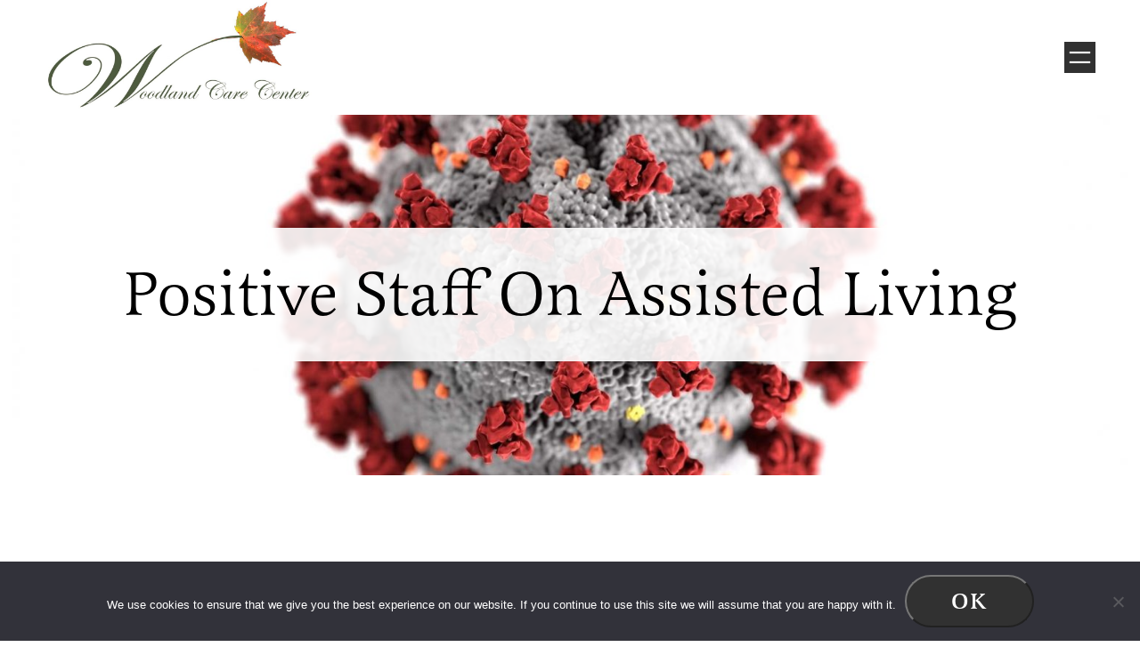

--- FILE ---
content_type: text/html; charset=utf-8
request_url: https://www.google.com/recaptcha/api2/anchor?ar=1&k=6Lc6r5woAAAAAOutR19ygNfeDJOEOnb-k5jLAYDB&co=aHR0cHM6Ly93b29kbGFuZGNhcmVjZW50ZXIuY29tOjQ0Mw..&hl=en&v=PoyoqOPhxBO7pBk68S4YbpHZ&size=invisible&anchor-ms=20000&execute-ms=30000&cb=oajd6rrsfjnc
body_size: 48737
content:
<!DOCTYPE HTML><html dir="ltr" lang="en"><head><meta http-equiv="Content-Type" content="text/html; charset=UTF-8">
<meta http-equiv="X-UA-Compatible" content="IE=edge">
<title>reCAPTCHA</title>
<style type="text/css">
/* cyrillic-ext */
@font-face {
  font-family: 'Roboto';
  font-style: normal;
  font-weight: 400;
  font-stretch: 100%;
  src: url(//fonts.gstatic.com/s/roboto/v48/KFO7CnqEu92Fr1ME7kSn66aGLdTylUAMa3GUBHMdazTgWw.woff2) format('woff2');
  unicode-range: U+0460-052F, U+1C80-1C8A, U+20B4, U+2DE0-2DFF, U+A640-A69F, U+FE2E-FE2F;
}
/* cyrillic */
@font-face {
  font-family: 'Roboto';
  font-style: normal;
  font-weight: 400;
  font-stretch: 100%;
  src: url(//fonts.gstatic.com/s/roboto/v48/KFO7CnqEu92Fr1ME7kSn66aGLdTylUAMa3iUBHMdazTgWw.woff2) format('woff2');
  unicode-range: U+0301, U+0400-045F, U+0490-0491, U+04B0-04B1, U+2116;
}
/* greek-ext */
@font-face {
  font-family: 'Roboto';
  font-style: normal;
  font-weight: 400;
  font-stretch: 100%;
  src: url(//fonts.gstatic.com/s/roboto/v48/KFO7CnqEu92Fr1ME7kSn66aGLdTylUAMa3CUBHMdazTgWw.woff2) format('woff2');
  unicode-range: U+1F00-1FFF;
}
/* greek */
@font-face {
  font-family: 'Roboto';
  font-style: normal;
  font-weight: 400;
  font-stretch: 100%;
  src: url(//fonts.gstatic.com/s/roboto/v48/KFO7CnqEu92Fr1ME7kSn66aGLdTylUAMa3-UBHMdazTgWw.woff2) format('woff2');
  unicode-range: U+0370-0377, U+037A-037F, U+0384-038A, U+038C, U+038E-03A1, U+03A3-03FF;
}
/* math */
@font-face {
  font-family: 'Roboto';
  font-style: normal;
  font-weight: 400;
  font-stretch: 100%;
  src: url(//fonts.gstatic.com/s/roboto/v48/KFO7CnqEu92Fr1ME7kSn66aGLdTylUAMawCUBHMdazTgWw.woff2) format('woff2');
  unicode-range: U+0302-0303, U+0305, U+0307-0308, U+0310, U+0312, U+0315, U+031A, U+0326-0327, U+032C, U+032F-0330, U+0332-0333, U+0338, U+033A, U+0346, U+034D, U+0391-03A1, U+03A3-03A9, U+03B1-03C9, U+03D1, U+03D5-03D6, U+03F0-03F1, U+03F4-03F5, U+2016-2017, U+2034-2038, U+203C, U+2040, U+2043, U+2047, U+2050, U+2057, U+205F, U+2070-2071, U+2074-208E, U+2090-209C, U+20D0-20DC, U+20E1, U+20E5-20EF, U+2100-2112, U+2114-2115, U+2117-2121, U+2123-214F, U+2190, U+2192, U+2194-21AE, U+21B0-21E5, U+21F1-21F2, U+21F4-2211, U+2213-2214, U+2216-22FF, U+2308-230B, U+2310, U+2319, U+231C-2321, U+2336-237A, U+237C, U+2395, U+239B-23B7, U+23D0, U+23DC-23E1, U+2474-2475, U+25AF, U+25B3, U+25B7, U+25BD, U+25C1, U+25CA, U+25CC, U+25FB, U+266D-266F, U+27C0-27FF, U+2900-2AFF, U+2B0E-2B11, U+2B30-2B4C, U+2BFE, U+3030, U+FF5B, U+FF5D, U+1D400-1D7FF, U+1EE00-1EEFF;
}
/* symbols */
@font-face {
  font-family: 'Roboto';
  font-style: normal;
  font-weight: 400;
  font-stretch: 100%;
  src: url(//fonts.gstatic.com/s/roboto/v48/KFO7CnqEu92Fr1ME7kSn66aGLdTylUAMaxKUBHMdazTgWw.woff2) format('woff2');
  unicode-range: U+0001-000C, U+000E-001F, U+007F-009F, U+20DD-20E0, U+20E2-20E4, U+2150-218F, U+2190, U+2192, U+2194-2199, U+21AF, U+21E6-21F0, U+21F3, U+2218-2219, U+2299, U+22C4-22C6, U+2300-243F, U+2440-244A, U+2460-24FF, U+25A0-27BF, U+2800-28FF, U+2921-2922, U+2981, U+29BF, U+29EB, U+2B00-2BFF, U+4DC0-4DFF, U+FFF9-FFFB, U+10140-1018E, U+10190-1019C, U+101A0, U+101D0-101FD, U+102E0-102FB, U+10E60-10E7E, U+1D2C0-1D2D3, U+1D2E0-1D37F, U+1F000-1F0FF, U+1F100-1F1AD, U+1F1E6-1F1FF, U+1F30D-1F30F, U+1F315, U+1F31C, U+1F31E, U+1F320-1F32C, U+1F336, U+1F378, U+1F37D, U+1F382, U+1F393-1F39F, U+1F3A7-1F3A8, U+1F3AC-1F3AF, U+1F3C2, U+1F3C4-1F3C6, U+1F3CA-1F3CE, U+1F3D4-1F3E0, U+1F3ED, U+1F3F1-1F3F3, U+1F3F5-1F3F7, U+1F408, U+1F415, U+1F41F, U+1F426, U+1F43F, U+1F441-1F442, U+1F444, U+1F446-1F449, U+1F44C-1F44E, U+1F453, U+1F46A, U+1F47D, U+1F4A3, U+1F4B0, U+1F4B3, U+1F4B9, U+1F4BB, U+1F4BF, U+1F4C8-1F4CB, U+1F4D6, U+1F4DA, U+1F4DF, U+1F4E3-1F4E6, U+1F4EA-1F4ED, U+1F4F7, U+1F4F9-1F4FB, U+1F4FD-1F4FE, U+1F503, U+1F507-1F50B, U+1F50D, U+1F512-1F513, U+1F53E-1F54A, U+1F54F-1F5FA, U+1F610, U+1F650-1F67F, U+1F687, U+1F68D, U+1F691, U+1F694, U+1F698, U+1F6AD, U+1F6B2, U+1F6B9-1F6BA, U+1F6BC, U+1F6C6-1F6CF, U+1F6D3-1F6D7, U+1F6E0-1F6EA, U+1F6F0-1F6F3, U+1F6F7-1F6FC, U+1F700-1F7FF, U+1F800-1F80B, U+1F810-1F847, U+1F850-1F859, U+1F860-1F887, U+1F890-1F8AD, U+1F8B0-1F8BB, U+1F8C0-1F8C1, U+1F900-1F90B, U+1F93B, U+1F946, U+1F984, U+1F996, U+1F9E9, U+1FA00-1FA6F, U+1FA70-1FA7C, U+1FA80-1FA89, U+1FA8F-1FAC6, U+1FACE-1FADC, U+1FADF-1FAE9, U+1FAF0-1FAF8, U+1FB00-1FBFF;
}
/* vietnamese */
@font-face {
  font-family: 'Roboto';
  font-style: normal;
  font-weight: 400;
  font-stretch: 100%;
  src: url(//fonts.gstatic.com/s/roboto/v48/KFO7CnqEu92Fr1ME7kSn66aGLdTylUAMa3OUBHMdazTgWw.woff2) format('woff2');
  unicode-range: U+0102-0103, U+0110-0111, U+0128-0129, U+0168-0169, U+01A0-01A1, U+01AF-01B0, U+0300-0301, U+0303-0304, U+0308-0309, U+0323, U+0329, U+1EA0-1EF9, U+20AB;
}
/* latin-ext */
@font-face {
  font-family: 'Roboto';
  font-style: normal;
  font-weight: 400;
  font-stretch: 100%;
  src: url(//fonts.gstatic.com/s/roboto/v48/KFO7CnqEu92Fr1ME7kSn66aGLdTylUAMa3KUBHMdazTgWw.woff2) format('woff2');
  unicode-range: U+0100-02BA, U+02BD-02C5, U+02C7-02CC, U+02CE-02D7, U+02DD-02FF, U+0304, U+0308, U+0329, U+1D00-1DBF, U+1E00-1E9F, U+1EF2-1EFF, U+2020, U+20A0-20AB, U+20AD-20C0, U+2113, U+2C60-2C7F, U+A720-A7FF;
}
/* latin */
@font-face {
  font-family: 'Roboto';
  font-style: normal;
  font-weight: 400;
  font-stretch: 100%;
  src: url(//fonts.gstatic.com/s/roboto/v48/KFO7CnqEu92Fr1ME7kSn66aGLdTylUAMa3yUBHMdazQ.woff2) format('woff2');
  unicode-range: U+0000-00FF, U+0131, U+0152-0153, U+02BB-02BC, U+02C6, U+02DA, U+02DC, U+0304, U+0308, U+0329, U+2000-206F, U+20AC, U+2122, U+2191, U+2193, U+2212, U+2215, U+FEFF, U+FFFD;
}
/* cyrillic-ext */
@font-face {
  font-family: 'Roboto';
  font-style: normal;
  font-weight: 500;
  font-stretch: 100%;
  src: url(//fonts.gstatic.com/s/roboto/v48/KFO7CnqEu92Fr1ME7kSn66aGLdTylUAMa3GUBHMdazTgWw.woff2) format('woff2');
  unicode-range: U+0460-052F, U+1C80-1C8A, U+20B4, U+2DE0-2DFF, U+A640-A69F, U+FE2E-FE2F;
}
/* cyrillic */
@font-face {
  font-family: 'Roboto';
  font-style: normal;
  font-weight: 500;
  font-stretch: 100%;
  src: url(//fonts.gstatic.com/s/roboto/v48/KFO7CnqEu92Fr1ME7kSn66aGLdTylUAMa3iUBHMdazTgWw.woff2) format('woff2');
  unicode-range: U+0301, U+0400-045F, U+0490-0491, U+04B0-04B1, U+2116;
}
/* greek-ext */
@font-face {
  font-family: 'Roboto';
  font-style: normal;
  font-weight: 500;
  font-stretch: 100%;
  src: url(//fonts.gstatic.com/s/roboto/v48/KFO7CnqEu92Fr1ME7kSn66aGLdTylUAMa3CUBHMdazTgWw.woff2) format('woff2');
  unicode-range: U+1F00-1FFF;
}
/* greek */
@font-face {
  font-family: 'Roboto';
  font-style: normal;
  font-weight: 500;
  font-stretch: 100%;
  src: url(//fonts.gstatic.com/s/roboto/v48/KFO7CnqEu92Fr1ME7kSn66aGLdTylUAMa3-UBHMdazTgWw.woff2) format('woff2');
  unicode-range: U+0370-0377, U+037A-037F, U+0384-038A, U+038C, U+038E-03A1, U+03A3-03FF;
}
/* math */
@font-face {
  font-family: 'Roboto';
  font-style: normal;
  font-weight: 500;
  font-stretch: 100%;
  src: url(//fonts.gstatic.com/s/roboto/v48/KFO7CnqEu92Fr1ME7kSn66aGLdTylUAMawCUBHMdazTgWw.woff2) format('woff2');
  unicode-range: U+0302-0303, U+0305, U+0307-0308, U+0310, U+0312, U+0315, U+031A, U+0326-0327, U+032C, U+032F-0330, U+0332-0333, U+0338, U+033A, U+0346, U+034D, U+0391-03A1, U+03A3-03A9, U+03B1-03C9, U+03D1, U+03D5-03D6, U+03F0-03F1, U+03F4-03F5, U+2016-2017, U+2034-2038, U+203C, U+2040, U+2043, U+2047, U+2050, U+2057, U+205F, U+2070-2071, U+2074-208E, U+2090-209C, U+20D0-20DC, U+20E1, U+20E5-20EF, U+2100-2112, U+2114-2115, U+2117-2121, U+2123-214F, U+2190, U+2192, U+2194-21AE, U+21B0-21E5, U+21F1-21F2, U+21F4-2211, U+2213-2214, U+2216-22FF, U+2308-230B, U+2310, U+2319, U+231C-2321, U+2336-237A, U+237C, U+2395, U+239B-23B7, U+23D0, U+23DC-23E1, U+2474-2475, U+25AF, U+25B3, U+25B7, U+25BD, U+25C1, U+25CA, U+25CC, U+25FB, U+266D-266F, U+27C0-27FF, U+2900-2AFF, U+2B0E-2B11, U+2B30-2B4C, U+2BFE, U+3030, U+FF5B, U+FF5D, U+1D400-1D7FF, U+1EE00-1EEFF;
}
/* symbols */
@font-face {
  font-family: 'Roboto';
  font-style: normal;
  font-weight: 500;
  font-stretch: 100%;
  src: url(//fonts.gstatic.com/s/roboto/v48/KFO7CnqEu92Fr1ME7kSn66aGLdTylUAMaxKUBHMdazTgWw.woff2) format('woff2');
  unicode-range: U+0001-000C, U+000E-001F, U+007F-009F, U+20DD-20E0, U+20E2-20E4, U+2150-218F, U+2190, U+2192, U+2194-2199, U+21AF, U+21E6-21F0, U+21F3, U+2218-2219, U+2299, U+22C4-22C6, U+2300-243F, U+2440-244A, U+2460-24FF, U+25A0-27BF, U+2800-28FF, U+2921-2922, U+2981, U+29BF, U+29EB, U+2B00-2BFF, U+4DC0-4DFF, U+FFF9-FFFB, U+10140-1018E, U+10190-1019C, U+101A0, U+101D0-101FD, U+102E0-102FB, U+10E60-10E7E, U+1D2C0-1D2D3, U+1D2E0-1D37F, U+1F000-1F0FF, U+1F100-1F1AD, U+1F1E6-1F1FF, U+1F30D-1F30F, U+1F315, U+1F31C, U+1F31E, U+1F320-1F32C, U+1F336, U+1F378, U+1F37D, U+1F382, U+1F393-1F39F, U+1F3A7-1F3A8, U+1F3AC-1F3AF, U+1F3C2, U+1F3C4-1F3C6, U+1F3CA-1F3CE, U+1F3D4-1F3E0, U+1F3ED, U+1F3F1-1F3F3, U+1F3F5-1F3F7, U+1F408, U+1F415, U+1F41F, U+1F426, U+1F43F, U+1F441-1F442, U+1F444, U+1F446-1F449, U+1F44C-1F44E, U+1F453, U+1F46A, U+1F47D, U+1F4A3, U+1F4B0, U+1F4B3, U+1F4B9, U+1F4BB, U+1F4BF, U+1F4C8-1F4CB, U+1F4D6, U+1F4DA, U+1F4DF, U+1F4E3-1F4E6, U+1F4EA-1F4ED, U+1F4F7, U+1F4F9-1F4FB, U+1F4FD-1F4FE, U+1F503, U+1F507-1F50B, U+1F50D, U+1F512-1F513, U+1F53E-1F54A, U+1F54F-1F5FA, U+1F610, U+1F650-1F67F, U+1F687, U+1F68D, U+1F691, U+1F694, U+1F698, U+1F6AD, U+1F6B2, U+1F6B9-1F6BA, U+1F6BC, U+1F6C6-1F6CF, U+1F6D3-1F6D7, U+1F6E0-1F6EA, U+1F6F0-1F6F3, U+1F6F7-1F6FC, U+1F700-1F7FF, U+1F800-1F80B, U+1F810-1F847, U+1F850-1F859, U+1F860-1F887, U+1F890-1F8AD, U+1F8B0-1F8BB, U+1F8C0-1F8C1, U+1F900-1F90B, U+1F93B, U+1F946, U+1F984, U+1F996, U+1F9E9, U+1FA00-1FA6F, U+1FA70-1FA7C, U+1FA80-1FA89, U+1FA8F-1FAC6, U+1FACE-1FADC, U+1FADF-1FAE9, U+1FAF0-1FAF8, U+1FB00-1FBFF;
}
/* vietnamese */
@font-face {
  font-family: 'Roboto';
  font-style: normal;
  font-weight: 500;
  font-stretch: 100%;
  src: url(//fonts.gstatic.com/s/roboto/v48/KFO7CnqEu92Fr1ME7kSn66aGLdTylUAMa3OUBHMdazTgWw.woff2) format('woff2');
  unicode-range: U+0102-0103, U+0110-0111, U+0128-0129, U+0168-0169, U+01A0-01A1, U+01AF-01B0, U+0300-0301, U+0303-0304, U+0308-0309, U+0323, U+0329, U+1EA0-1EF9, U+20AB;
}
/* latin-ext */
@font-face {
  font-family: 'Roboto';
  font-style: normal;
  font-weight: 500;
  font-stretch: 100%;
  src: url(//fonts.gstatic.com/s/roboto/v48/KFO7CnqEu92Fr1ME7kSn66aGLdTylUAMa3KUBHMdazTgWw.woff2) format('woff2');
  unicode-range: U+0100-02BA, U+02BD-02C5, U+02C7-02CC, U+02CE-02D7, U+02DD-02FF, U+0304, U+0308, U+0329, U+1D00-1DBF, U+1E00-1E9F, U+1EF2-1EFF, U+2020, U+20A0-20AB, U+20AD-20C0, U+2113, U+2C60-2C7F, U+A720-A7FF;
}
/* latin */
@font-face {
  font-family: 'Roboto';
  font-style: normal;
  font-weight: 500;
  font-stretch: 100%;
  src: url(//fonts.gstatic.com/s/roboto/v48/KFO7CnqEu92Fr1ME7kSn66aGLdTylUAMa3yUBHMdazQ.woff2) format('woff2');
  unicode-range: U+0000-00FF, U+0131, U+0152-0153, U+02BB-02BC, U+02C6, U+02DA, U+02DC, U+0304, U+0308, U+0329, U+2000-206F, U+20AC, U+2122, U+2191, U+2193, U+2212, U+2215, U+FEFF, U+FFFD;
}
/* cyrillic-ext */
@font-face {
  font-family: 'Roboto';
  font-style: normal;
  font-weight: 900;
  font-stretch: 100%;
  src: url(//fonts.gstatic.com/s/roboto/v48/KFO7CnqEu92Fr1ME7kSn66aGLdTylUAMa3GUBHMdazTgWw.woff2) format('woff2');
  unicode-range: U+0460-052F, U+1C80-1C8A, U+20B4, U+2DE0-2DFF, U+A640-A69F, U+FE2E-FE2F;
}
/* cyrillic */
@font-face {
  font-family: 'Roboto';
  font-style: normal;
  font-weight: 900;
  font-stretch: 100%;
  src: url(//fonts.gstatic.com/s/roboto/v48/KFO7CnqEu92Fr1ME7kSn66aGLdTylUAMa3iUBHMdazTgWw.woff2) format('woff2');
  unicode-range: U+0301, U+0400-045F, U+0490-0491, U+04B0-04B1, U+2116;
}
/* greek-ext */
@font-face {
  font-family: 'Roboto';
  font-style: normal;
  font-weight: 900;
  font-stretch: 100%;
  src: url(//fonts.gstatic.com/s/roboto/v48/KFO7CnqEu92Fr1ME7kSn66aGLdTylUAMa3CUBHMdazTgWw.woff2) format('woff2');
  unicode-range: U+1F00-1FFF;
}
/* greek */
@font-face {
  font-family: 'Roboto';
  font-style: normal;
  font-weight: 900;
  font-stretch: 100%;
  src: url(//fonts.gstatic.com/s/roboto/v48/KFO7CnqEu92Fr1ME7kSn66aGLdTylUAMa3-UBHMdazTgWw.woff2) format('woff2');
  unicode-range: U+0370-0377, U+037A-037F, U+0384-038A, U+038C, U+038E-03A1, U+03A3-03FF;
}
/* math */
@font-face {
  font-family: 'Roboto';
  font-style: normal;
  font-weight: 900;
  font-stretch: 100%;
  src: url(//fonts.gstatic.com/s/roboto/v48/KFO7CnqEu92Fr1ME7kSn66aGLdTylUAMawCUBHMdazTgWw.woff2) format('woff2');
  unicode-range: U+0302-0303, U+0305, U+0307-0308, U+0310, U+0312, U+0315, U+031A, U+0326-0327, U+032C, U+032F-0330, U+0332-0333, U+0338, U+033A, U+0346, U+034D, U+0391-03A1, U+03A3-03A9, U+03B1-03C9, U+03D1, U+03D5-03D6, U+03F0-03F1, U+03F4-03F5, U+2016-2017, U+2034-2038, U+203C, U+2040, U+2043, U+2047, U+2050, U+2057, U+205F, U+2070-2071, U+2074-208E, U+2090-209C, U+20D0-20DC, U+20E1, U+20E5-20EF, U+2100-2112, U+2114-2115, U+2117-2121, U+2123-214F, U+2190, U+2192, U+2194-21AE, U+21B0-21E5, U+21F1-21F2, U+21F4-2211, U+2213-2214, U+2216-22FF, U+2308-230B, U+2310, U+2319, U+231C-2321, U+2336-237A, U+237C, U+2395, U+239B-23B7, U+23D0, U+23DC-23E1, U+2474-2475, U+25AF, U+25B3, U+25B7, U+25BD, U+25C1, U+25CA, U+25CC, U+25FB, U+266D-266F, U+27C0-27FF, U+2900-2AFF, U+2B0E-2B11, U+2B30-2B4C, U+2BFE, U+3030, U+FF5B, U+FF5D, U+1D400-1D7FF, U+1EE00-1EEFF;
}
/* symbols */
@font-face {
  font-family: 'Roboto';
  font-style: normal;
  font-weight: 900;
  font-stretch: 100%;
  src: url(//fonts.gstatic.com/s/roboto/v48/KFO7CnqEu92Fr1ME7kSn66aGLdTylUAMaxKUBHMdazTgWw.woff2) format('woff2');
  unicode-range: U+0001-000C, U+000E-001F, U+007F-009F, U+20DD-20E0, U+20E2-20E4, U+2150-218F, U+2190, U+2192, U+2194-2199, U+21AF, U+21E6-21F0, U+21F3, U+2218-2219, U+2299, U+22C4-22C6, U+2300-243F, U+2440-244A, U+2460-24FF, U+25A0-27BF, U+2800-28FF, U+2921-2922, U+2981, U+29BF, U+29EB, U+2B00-2BFF, U+4DC0-4DFF, U+FFF9-FFFB, U+10140-1018E, U+10190-1019C, U+101A0, U+101D0-101FD, U+102E0-102FB, U+10E60-10E7E, U+1D2C0-1D2D3, U+1D2E0-1D37F, U+1F000-1F0FF, U+1F100-1F1AD, U+1F1E6-1F1FF, U+1F30D-1F30F, U+1F315, U+1F31C, U+1F31E, U+1F320-1F32C, U+1F336, U+1F378, U+1F37D, U+1F382, U+1F393-1F39F, U+1F3A7-1F3A8, U+1F3AC-1F3AF, U+1F3C2, U+1F3C4-1F3C6, U+1F3CA-1F3CE, U+1F3D4-1F3E0, U+1F3ED, U+1F3F1-1F3F3, U+1F3F5-1F3F7, U+1F408, U+1F415, U+1F41F, U+1F426, U+1F43F, U+1F441-1F442, U+1F444, U+1F446-1F449, U+1F44C-1F44E, U+1F453, U+1F46A, U+1F47D, U+1F4A3, U+1F4B0, U+1F4B3, U+1F4B9, U+1F4BB, U+1F4BF, U+1F4C8-1F4CB, U+1F4D6, U+1F4DA, U+1F4DF, U+1F4E3-1F4E6, U+1F4EA-1F4ED, U+1F4F7, U+1F4F9-1F4FB, U+1F4FD-1F4FE, U+1F503, U+1F507-1F50B, U+1F50D, U+1F512-1F513, U+1F53E-1F54A, U+1F54F-1F5FA, U+1F610, U+1F650-1F67F, U+1F687, U+1F68D, U+1F691, U+1F694, U+1F698, U+1F6AD, U+1F6B2, U+1F6B9-1F6BA, U+1F6BC, U+1F6C6-1F6CF, U+1F6D3-1F6D7, U+1F6E0-1F6EA, U+1F6F0-1F6F3, U+1F6F7-1F6FC, U+1F700-1F7FF, U+1F800-1F80B, U+1F810-1F847, U+1F850-1F859, U+1F860-1F887, U+1F890-1F8AD, U+1F8B0-1F8BB, U+1F8C0-1F8C1, U+1F900-1F90B, U+1F93B, U+1F946, U+1F984, U+1F996, U+1F9E9, U+1FA00-1FA6F, U+1FA70-1FA7C, U+1FA80-1FA89, U+1FA8F-1FAC6, U+1FACE-1FADC, U+1FADF-1FAE9, U+1FAF0-1FAF8, U+1FB00-1FBFF;
}
/* vietnamese */
@font-face {
  font-family: 'Roboto';
  font-style: normal;
  font-weight: 900;
  font-stretch: 100%;
  src: url(//fonts.gstatic.com/s/roboto/v48/KFO7CnqEu92Fr1ME7kSn66aGLdTylUAMa3OUBHMdazTgWw.woff2) format('woff2');
  unicode-range: U+0102-0103, U+0110-0111, U+0128-0129, U+0168-0169, U+01A0-01A1, U+01AF-01B0, U+0300-0301, U+0303-0304, U+0308-0309, U+0323, U+0329, U+1EA0-1EF9, U+20AB;
}
/* latin-ext */
@font-face {
  font-family: 'Roboto';
  font-style: normal;
  font-weight: 900;
  font-stretch: 100%;
  src: url(//fonts.gstatic.com/s/roboto/v48/KFO7CnqEu92Fr1ME7kSn66aGLdTylUAMa3KUBHMdazTgWw.woff2) format('woff2');
  unicode-range: U+0100-02BA, U+02BD-02C5, U+02C7-02CC, U+02CE-02D7, U+02DD-02FF, U+0304, U+0308, U+0329, U+1D00-1DBF, U+1E00-1E9F, U+1EF2-1EFF, U+2020, U+20A0-20AB, U+20AD-20C0, U+2113, U+2C60-2C7F, U+A720-A7FF;
}
/* latin */
@font-face {
  font-family: 'Roboto';
  font-style: normal;
  font-weight: 900;
  font-stretch: 100%;
  src: url(//fonts.gstatic.com/s/roboto/v48/KFO7CnqEu92Fr1ME7kSn66aGLdTylUAMa3yUBHMdazQ.woff2) format('woff2');
  unicode-range: U+0000-00FF, U+0131, U+0152-0153, U+02BB-02BC, U+02C6, U+02DA, U+02DC, U+0304, U+0308, U+0329, U+2000-206F, U+20AC, U+2122, U+2191, U+2193, U+2212, U+2215, U+FEFF, U+FFFD;
}

</style>
<link rel="stylesheet" type="text/css" href="https://www.gstatic.com/recaptcha/releases/PoyoqOPhxBO7pBk68S4YbpHZ/styles__ltr.css">
<script nonce="ZD9IdPDm67A3DMPp8WEqEQ" type="text/javascript">window['__recaptcha_api'] = 'https://www.google.com/recaptcha/api2/';</script>
<script type="text/javascript" src="https://www.gstatic.com/recaptcha/releases/PoyoqOPhxBO7pBk68S4YbpHZ/recaptcha__en.js" nonce="ZD9IdPDm67A3DMPp8WEqEQ">
      
    </script></head>
<body><div id="rc-anchor-alert" class="rc-anchor-alert"></div>
<input type="hidden" id="recaptcha-token" value="[base64]">
<script type="text/javascript" nonce="ZD9IdPDm67A3DMPp8WEqEQ">
      recaptcha.anchor.Main.init("[\x22ainput\x22,[\x22bgdata\x22,\x22\x22,\[base64]/[base64]/[base64]/[base64]/[base64]/[base64]/[base64]/[base64]/[base64]/[base64]\\u003d\x22,\[base64]\\u003d\x22,\[base64]/[base64]/DqkVwA8KGw6TChMOuUA3DqMOqUMOnw7bDjMK4BcOKSsOSwqbDu20Pw7U0wqnDrmlHTsKReAJ0w7zCji3CucOHcMOvXcOvw57Ct8OLRMKMwrXDnMOnwoJdZkM3wqnCisK7w5ZKfsOWRsKDwolXXMK1wqFaw5jCqcOwc8Oqw7TDsMKzKUTDmg/Di8Kew7jCvcKQa0twPMOWRsOrwpc0wpQwAXkkBARiwqzCh2TCu8K5cSnDo0vClHIyVHXDthQFC8KnYsOFEEDCp0vDsMKuwo9lwrMyBATCtsKAw7ADDHDCjBLDuEpTJMO/w6TDoQpPw5vCl8OQNFEdw5vCvMOLW03CrGYLw59QSMKMbMKTw4PDmEPDv8KLwp7Cu8Kxwo1ybsOAwrTCpgk4w4/[base64]/CpjvDrGzDv8KDcBbCmTbCj8KSw6NywoHDqsKmc8K1woliOCZ0wrXDocKxYEdpBMOiU8OYCWnCp8O8wrFqLsOMGmEuwqrCi8O8Y8O2w7DCvBrCgmsmYB57QGzDv8KpwrLCmH0zWcOnOsO+w4jDjsOSL8Kyw5cVFsO5woENwrVVwpvCicKPMcKVwonDqsKgAMOrw7/Do8OLw7LCsAnDqwZMw4tmE8OcwoXCgMKHScK/w4TDpMKgFDERw4nDvMO/[base64]/Co8OOw7/CswF5wpnDlxjCkcK4RsKFw5XClQxCw4R6PsOBw4tJXnLCmlBLQ8OxwpLCssO4w5TCsBgwwqAueTjDpA/ClDTDm8OOewoyw7/DocOxw6DDv8KCwpLCj8OwIRnCosKKw4TDhXgXwojCjH/DisKydMKXwqPChMKHdyrDkX7Cp8KmCMK5wqHCpTpFw7/[base64]/w5bCh8KxR2oKVMOWw40eGkZkwoNUw7M1I1QQwoXConzDiUY8WMKgUzvCjMOqHF50GFfDicO/[base64]/CnnPDtcORLsOteRwXd8KpXcO5EmfDiBnDvMK6IhTDtcOmwoPCoycSRcOubcONw7EteMO3w4DCqxdsw5vCmMOfYAzDsxzCmcKow4XDjAbDoGAKbMK+GQvDpnjCtsO0w5shY8KaZj44QcK9w5vCvTTCvcKyIsOfw4/[base64]/DrgXDtMKxeQ8yw6Jqw6BLw69Qw6zCk8OYVcOFw47DhMOTexMfwqEJw6UbcsKJN18hw41lwr3Ch8KTIg5acsOUwq/[base64]/[base64]/CuTXCvTXCmcKhScK/w6Aif8OyLcK6U8OURDprN8O0LkhqH0vChj/[base64]/w7hNw5seFMK3H8KlPsK0YHTDhV/CpsKpIVh+wrRswr0tw4bDv10AcU9sNsOdw5RpawTCqMKYCsKYGsKOw55cw7bDjyzCnl/CiCvDhcK4FcKGCUdmGDZ0fMKeDMKhOsOXOHYxw4TCt1fDicKKWcKswovCkMKwwr9+QMO/wqHCoTrDt8KJwoHCj1ZQw45lw6XCk8Kew7HCjVPDsB4iwpbCnsKNw5pGwrXDkjY2wpTChm4DFsK0M8O3w6VFw5tKw7DCnsO6H15cw5wVw5HCm2DDkn/[base64]/CpcOeAsOrwpBff29hw5fDoVTCisKZdVxHwqXCuzg5MMOFBjYkPDZMN8OLwpbCpsKQYcKowoTDmznDqwDCuTYBw7rCnQDDhT3DicORVlgIwrfDi0PDigTCkMKHSC4VcMKww655LRDDtcKAw7rCrcKsXcOTwoYqWAs2TQ/CoH/Ch8O8DsOMeW7CgjFyVMKPw49ww6xHw7nCm8ODwpfDncOBWMOgPR/DqcOFw4rDuX9Fw6hqRMK6wqVXYMOjbEvCrwXDoXVDK8OhfF3DpcKzw6rCsjXDpwHCqsKuWE1MwpXCmwfCglDCsGBpAsKTWsOaJl/CvcKowqrDp8K4UQPCh2ceGMONGcOtwqxgw5TCs8KEKcKxw4TCkDTCsCvCiW5LfsK8UwpswonDhjFmE8Klwp3Cl2/[base64]/DpyfDuU/CnFfDnlfDul3Cgh4DIEpUwrrDvgrCmsO1UjgYLl7Dn8KifgvDkxfDojfCqsKTw4fDlMKQMWTDlyIvwq05w5tQwq16wpIXTcKVUhl3AgzCncKkw6xawoYtD8KWwptEw7rDjEzCmsKob8K5w4zCt8KPOcO+wr/Cl8OUb8O2acK5w5bDmsKewoY/[base64]/CnMOIwpDCosKZwrjCu8K7LsKtwo9vwrgBw757w53CuWsnw67CrBrDtkXDmA9JR8O3wr9nw5QhIcOMwpbDuMKxXRXCniAIUzTCtcOXEsKlwofDmTDColM4ecKpw5Zjw5BWa3cpw7bCm8KWfcO9D8KUw5lMw6rDl0vCl8O9IAjDoV/CmsOcw5wyJjbDpRAewp4jwrYocETCscOgw5xMcUXCpMO9ExjDmFs+wobCrATCk0/[base64]/[base64]/wpNwaxQmDsOnwrjDphzDt8O1C3DCuS5bED9owozCuRBtwqZkRVnCg8Kkwq7CsEHDmyLDli4aw6TDrsKgw5kjw540Yw7CicO9w7PClcOcR8OdRMO9wrFMwpIQQhzDtMKrwrjCpAkkX1jCvsOgU8KAw5x3wqTCp1RDSMKJGcOoTWXCuGA6Sn/DqlvDjsOtwrsiN8K1UsKtwpxsEcKxfMOQw6nCiSTCrcOZw492R8OFZGopJMOAwrrCoMOhw4vCtWV6w5xbwpLCmnYoDBdgw6HCkADDl1IeTCdZLTVGwqXDoDYhUlFIesO7w4Qqwr/[base64]/DryM5w5zDhWJxSmFWSV3DjjQuFcO4SlzCpMOuXcOVwp14NsK0wovCjMOWwrTCmhDCs1snPxwbK3YCw5/DoThDWQ3CvFRRwq/Ck8Ocw41kCsK+wpzDuls0IcKxEG/Cv3jCmXM8wpjCn8KDAhVHw6fDmjLCsMKMGMKRw59KwrQSw4oPf8OfHMOyw7LDr8KDMRh0w5bDp8Ksw5IRMcOOwrXCjSXCqMOCw6ZWw6bDusKMwrDClcOywpDDhcK9w5N/w6rDncOZNWgiR8KUwqnDqsOXwoopEgpuwr5eWx7CnSrDl8KLw57CtcKxCMK+CBTDiSkFwr8Nw5F1wojCozvDmMO/ThbDiUnDuMO6wpPDgx7DgGfCq8Oxw7BYLFPCrDItw6tMwqp9woZKccKIJzt4w4fCssKPw6XDqgLCjyPCvmXCq03CuhwgaMOIB3ltJ8KYwqvDohM/[base64]/CpMK9VWFiw74Gw7dDwpQNw4vDtsKEUcKSwoJWehXCpkMIw4gJURcbwpsBw5DDhsOBwrrDo8Kww6Ehwp54DnXCtsKXwq/[base64]/CtBjDrnvCuB3DpTsZwqDDm8KUL8OHwpwrMUQ8wpvCosKnDwjCkkZzwqEkw6R+NMOBWk8rQcOpBDrDrUdgw7RVw5DDvcKzK8OGHcOcw7sqw73ChMKlPMKgUsKmEMK/KE55w4HCrcK9Oh3CtE/DucK0Ul4CRSsaGDLChcO9PcKYw5ZUCMKcw61HBHrCryPCrCzCjn/[base64]/[base64]/GyvDuiTCh8KMwqZ0w47Dsithwq7DlEQkw4jDpkEXLMOea8KrLsK8w4lpwqrDjcKVNSXDugvDsW3CiU7DtB/Chm7CmFTCl8KrD8KkAMK2JsKOYnTCnVJ9wpDCuXsbN0IYJifDjmbCsS7CrsKMeXBHwpJJwp53w7HDmcOdfGEWw7nCpMK+wo/[base64]/[base64]/CscKhwqzDpcOTw7FREzULw6HCssKOZ8Kww5hiwpfClMOrw5/DmcKsMcK8w4LCs1gEwowgQAsJw6UzBMKKXyIOw4Q0wrnCtl5nwqfCosKsGnIrcxbCizLDiMOvworCl8KHwr0WGBMdw5PDpg/CusOVQW1Dw57DhsKbw4xCKHA+wr/DjwfCjcONwrYVe8KlH8KDwr7Ds23DvcOCwoZ9w4k8AsKvw78TV8Kyw6LCscK8wr3Cv0XDh8OBw55KwrFBw5tudMOhw711wq/CsRt7Ax7DuMO1w7AZSQg3w6DDpjLCusKvw5Iqw7vCtjrDmw9kEmDDsWzDlGoCCUbDjgzCkMKMwofCgsOXw44LQsK5dMOgw4LDmBvCkUrCjwDDgBnCuE/CtcOuw458wo1ww6IqQzrDiMOowp/DpMK4w4vDp3LDn8K/w7lIfwZwwoABw6cMSQ/CpsKHw7kMw4N5NQjDh8KOTcKebncJwqAIN2DCuMKhw5vDosKFZmnCmkPCiMO0ecKbB8KWw4/CjsK/[base64]/w5vDgB1QB8K2wp7DuMK8FsOiw74Qw5PCjR4lw6YAc8KewoDCjcOUYMKCXyDCvWYLJh5GEgXCpx7DlMKWXWVAwqHCkHsswo/Dv8KMw6TCvMOsAlXCgyHDlA7CtU5JOsKdCQs+wqDCsMOdFMOXOTkMbcKZw5dJw7DDgcO1ZsK1Wk3DmDPCkMKXNsOtHMKdw5lPw63ClS99HsKSw7Qnwohiwo4Dw6Fcw68xwqLDo8KpBWXDg0kiESTClQ7Cqh82BxUHwoM1w6fDkcOZwpI/VcKpLlJwIsODDcKwUsKDwqFtwotbbcKHDk9JwqbCjMOLwr3Dpy0QeXrCllhfA8KJLEfCuVzDlVDDvcKzP8Ogw6DCnMKRf8OwamLCqsOiwqF2w4QtO8OiwoXCu2bCvMKjWFJLwoY9w67ClwTCrnvCm24pw6BvJR/CssO7wrHDq8KTVsOpwrjCoDzDuz1yQTXCrgkiNWpnwoPCscOZM8K2w5guw67Cnl/Ck8OZWGbCrsOTw4rCtl0pwpJhwpfCvmHDrMOEwqsbwoAxEhzDqAvCk8KVw4kww4fChcKlwozCi8OBJkIgwr7DpBhvOEvCr8KqV8OaLMKvwqV0aMK/AsK1wpAREXJHASdcwovDq2PClVADEcORSXDCk8KtL0rCssKaGMOqwolTEl3CjlBXKz7DvGU3wqlWwq/[base64]/w6HDklnCgMOVSBlzwoHCsDxyFsOkXRjClMKiw4UmwodAwpXDmj10w67DvMOxwqDDgHMowrPDjcOfGkhowp7CssK2fcKHwpJ5JUtBw7MHwpLDsFkvwqfChSdfVTDDmwvCgynDo8KDG8K2wrc5bzrCpTLDsSfCpAbDpB8awrNIw6Rlw6/CjgjDuBLCm8OfTVvConXDl8K2AcKkFgNNGULDhnB0wqnCmMK8w7jCtsOKwr7CrxPCjGnCnWjDlGTDvMKSYsOBwoxzwps6Kmkxw7PCu0NOwrsfGAlKw7RDPcKRHDbCqXxkwoMMP8KPIsKvwrsEwr/DocO0WsOJLsOfX2Y0w7HDkMKnbHN9d8OGwocNwqPDhw7DpWzDvsKFwr4PewMtVnUowpF1w5I6wrYYw5d6CEtWElHCgTsdwoVewol0w47CksOVw7XDswjCp8KjMBLDqi/[base64]/DksOWw5cWw6TDtcOsPcObVhXDhirCvWt3wrzCrMKew79TPm8gJMOvHXrCjMORwovDkEFvRcOoTwfDnWhOw5DCmsKCMTvDpnFAwpLCkgvCkS1WOhPCuRMuEh8mG8Kxw4bDvR/DrsKWfUQIwrtmwpTCoXoBAsKFAQLDp3c2w6LCvm82asOkw7vChQtjcgnCtcKkBmwPIRzCvjkNwrxVwookI0hGw7wXPcOCa8KSYysGK21qw5TCuMKFTGbDugA8TjDCu3k/csKYV8OEw6x6Twdww7Qkw5/CmgHCq8K3wrckbWXDocOcXGvCsDUlw5hwKz5qEQVfwq/Dg8OYw7nCmcKSw5LDiVrCv09LAsKnwpdAY8KqHWfCl151wrzClsKQwrzDncOMw7rDqyzCkTHDsMOIwoQJwo/Ct8OpFkZabsKcw6bDtG7DmgbCjzbCicKaBwFeGEsjeG1HwqEtw5prw77CnsKQwolzw7/Du0LCkUnDtD04GcKWNxwVK8KoFMOjwoHDosOFe1F9wqLCusKwwpNHwrfDmsKlVjjDrcKEbx7DpkwXwpwmesKFQE54w5ghwroHwrLDkzrChRMvw5TDoMKwwo5xWMOfwrHDmcKiw6XDogbCkg9vfy3DvcO4Sg8WwoF7wp4Bw7XDuwsAI8KXECA8Rn/Cv8Ktwp7Dg3Zowr8JLloAXSdtw7laFC4aw49Kw5A6IRxdwpvDlsKsw7rCqsKywqdMEMOFwovClMOEMDDDkn/CqMOTF8OkfcOUw47DqcO5Wid3bFbCi3gLPsOHLsKzR2ApUkgMwppywqvDjcKefyN1P8KxwqnDm8OmeMKnwrzDmsKlR2bDlG8nwpUgDg1fw4pDwqTDusKsKMK5Tgk5asK+w5Q+OGlXRz/[base64]/NMOCTUvDt8KqWsOvCEYLw7BLw6vChnvDq8O0w5YSwpQkV1R0w4HCvcKrw7nDnMOaw4LDoMKBw5Bmwp9xNMOTa8Opw7TDr8Kyw7vDiMOXwpIjw47CnnVcXjJ2UsOWw6g8w5HCsXHDiDLDq8OEwrLDuhXCqsO3wqZVw4rDvVbDpCIdw5N9B8K5X8KheA3DgMK/[base64]/QMKoKsOXV1J+TcOFwpjChEkFPcOYb1hpbTTChTXCqcKlBShmwrzDmidiw6N5ZTTDvQhCwq/DjzjDoUgSbG9Mw5LChRx8SMKvw6E5w4vDp341w7/Co1NoMcOmAMKIN8OoUcO4ckHDt3NDw7zCsQHDr3VGfsKXw64pwpzDlcOfRcOyX3LDqcK0acO9UcKGw7zDpsK0Mj19asOEw7HCllbCrlFdwrEKTMKbwqPCpMOxHQowVsO3w73Dll00RsKjw4bChl7DjsOIw7tTQyJiwpPDkX/CssO2w6YEwrnDocKawrXDuFtQUU3Cn8KNDsKkwpbCoMKPw781wpTCgcK2LjDDvMKJZxLCt8KRd2vCiT/CgcO+UQnCqh/DqcOVw5p3FcK1RcKfDcKUB17DlsOUSsOGMMO1QsKjwonDkcO+QTNawpjCtMOmPxXCo8KdX8O5AcOlwpM5woNLdMORw5bDs8OxcMOFGizCg2XCiMOGwp0zwqwYw7xOw4fCvX7DsGzCgiHCiG7Ds8OdEcO1w7jCsMO1wr/DsMKCw7vDk215CcOcWizDuwgWwoXDrzh6wqY/[base64]/[base64]/CmcKiMTBow7lMwocIHVINacOjwrvDoMKrwpzCs1fCj8O0wpBsZS7CrsKdPsKFw4TCmg0OwrrCt8Oaw5gzOsOow5lpfsKFZi/ChcOQfjTDiVLCvBTDvhrDisO5w7sRwpDDg3JuTSQFw6DCn2nDizYhGFweEcO/TcKpb1bCncOsPC07cjjDnmvDoMOww7gFwrLDicO/[base64]/SsKBHsOxwrtlDSfCvVXDkQ3DqsKzE0/DscKhwp/CqDkow4bCscOxRwrCm3oWesKPZzHDj0gSFQ5VNMOtB3w/AGXDp0vCu0nDlcOQw5jDmcOYO8KdP3/CssOwZBgLL8OGw5YqPTXDridnJsKYwqTCgMOiQ8KLw5zChnDCp8Osw74Cw5TDvBTClsKqw69OwrpSwonDgcKzQMK9w5pbw7TDokDDoEFuw4rDu1rCoQjDocOeF8ONb8OyNj5owr5AwqoqwpbDri1iaBQFwqltJsKZZHgiwo/CinomFBHDr8OmR8Odw4hKw77CpsK2fcO3w6bCrsK2ej7ChMKuQsOCw6nDgHVNwpcHw5/Dr8KuVW0KwofDuigOw5/DpF3CgGwUFnbCosKKw4nCvy1xw7PDm8KWMn5Gw6/Diz8rwqrCp1IGw6TCucKNasKGwpZPw5YvfcOUPhHDq8KlQMO1bHDDhSAUNUAqCVzDqxVrJVHCs8OaHVAhw4FewrkLMU4zBMOLw6rCpUzCh8OOYAbDv8KNKXMPwqhJwrByYcK2Y8Kjw60Rwp7Ch8Osw5kEwr1BwrI3OHzDrXPCvsKKHldQwrrDsm/Cm8KBwp5MKMOXw4DDqmc3f8OBfUzCqMOeVcOTw5U4wr1Zw5Fqw6QYGMOMRyoXwrRKw5jCtcODFykzw4fCp3M9HsKZw7XCssOawrQ4fmnCiMKEW8O2ARPDmDLDs2HCksKbHxrDtgDCsG/[base64]/DtgbCjsOgwoPDgBHCjV/CuMK0wp/[base64]/[base64]/Cl8OKwqbDnV8NYMOrwqLDl8O0Tw/CrxgMwqDDt8KLEcKyGBMgw5jDuXwMeAwXwqoSwpodNsOfDMKDAB/DksKCeF/DhcONX0nDmsOMSxVbAgc9f8KOwro8Ol9LwqB7IgHCjUoPLDRGUSIweyTDjMOpwqfChMOwbcO/AGXCmTrDjcO4esK/w5/DoisCNzJ9w43DmsOgS2rDgMKGwoVJTsOnw6Yewo/[base64]/DvUccecOnwp3CnXsxVk0Ywo3Dn0E1wpDDikEycWIELcOCeyVaw7PCiz/CgsK5YcKXw53Cn2Fswo1JQ109eCPCo8OEw7FWwqPDjMOMCg9IbcKKWAPClDHDtsKLYB1oPUXCusKANjR0egQvw7wkw5fDl2rDsMOdW8ObfmPCrMOBD3jClsKfOyBuw7XCo3TCk8OLw6TDpsKEwrQZw4zDlMO5fwnDuWzDsDhdwpg4wr/[base64]/[base64]/DlEbCsUNDen7CuBx0Y8KjM8Odw4HDtkwSwr5VScO8w5zDtMK9HcKHw4bDmcKnw4J4w54lQ8K2wrvCpcKJJzc6VcOda8OuBcORwoBnVSpXwrcGw7c5LS4OE3fDlkV9H8KOZVMfOW0Rw5V7B8KLw5vDm8OuchwCw7VxKsOnNMOwwrZnSk/CnU0Zc8KzdB/DnsO+MsOHwqx1K8Kww4PDrjAww7Yew6BAcsKMGyTDmsObB8KPwpTDn8OqwqgYaWDClFPDnzkBwpwWw7DCocK7fWXDl8K1NEfDtMKGSsKAeyDCl0NHw7RKw7TCgAMpP8O6GzUKwpUpRMKMw47DjG7CtmzDgT3CosOuwq/[base64]/[base64]/[base64]/[base64]/w4drw7pnwqTDv0PDjsOuKsOTUFJuwqlaw4YJbCsdwrdaw7/CnB88w5hWZcOuwrjDjcOiwrBGRMO9Cyh3wocNf8O7w4rDlSzDnX89Hyxrwp0nwp/DicKlw4HDqcKww6bDs8Kee8Onwp7DtVsCGsKuQcKzwpd8w5fDhMOuRkHDjcOBGhLCuMOPRsOxWntmwr7CvwTDqUfDrcK+w7XDk8Okc0Z4BsOCw51+FlQmwq3DkRcpNMKaw6HCtsKGC2vDiG96bQPDgTPDoMKaw5PCk1/DkMKpw5HCnlfDlSLDjEkWUcOJO1IiPUvDlQd8XXcewpfCusO6FGc1KCDClsO8w5wiEQFDeiXCkMKCw5/DpMK6wofDsy7DhMKSw57CjVklw5vCgMOJw4bCoMOVCG3DjcKXw5gyw7otw4PCh8OIwpttwrR5CAMbJMK0C3LCsXvCusKeSMOECMOqw43CgcOMcMO0w7h6WMO/DWLDswMPwpMMYsOKZMOwXU8Rw4sKGMKKTDPCkcKwWiTDh8KaUsO3DkzDn1lSJA/[base64]/[base64]/DsGlaDsKBPUFmN8KPOMKGSnFaBhMdQMKZw6sEw5tQw4vDvsKvMsOpwrYCw5jDgUN9w7FQbMKUwpgXXT4Lw7UERMO2w5sFYcOUw6DDi8KSw54gwqAvwoN1VWEGFMOZwrJ8M8KowoLDvcKmw45ABsKLGQ4HwqM2TMKfw53CtDcjwrvDtWwqwp0zw6/DhsOmwpjDs8Knw7vDgUZowpXCgSd7Kn/DgMO0w54+DUhnA2/DlzzCu28iwpt7wrbDmiMtwobCqx7DuGPDl8KKYxrCp3XDgggdfxXCscKdVX1Rw5nDmn/Dh0XDt0A0w7vDvMO/[base64]/wrp5EcOBwpwAGUZ0wqVPPsOuw7pqw5kuWWYiwpNfSADCu8O+ZiVawr/[base64]/[base64]/CpMKiw7DCncOPwo8kbzheJsObd8OvwrxCLRJ8wq1xw5jDnMOGw5s7wpDDsyxFwpLCrRsSw4jDusOSOlfDiMO8wrJIw7/[base64]/F8Ohw4Nswo/CqBLCngRhwqrClMO5OMOlKXbDtjV6w6dmwpLDu8OSSx/ChyZ/KMKAw7PDkcODQcKpw4rCh2jDrjUFasKiVQ1LU8KoIsKywr8/w7EQwozCrMKCw7/[base64]/JcKvwrYBQijCs0xYw6fDpBvDoMKVH8KhJsKvNcOjw4ARwq3Cu8OKJsOwwoPCnMOxS2cVwpQiw6fDrcOdS8O7wotrwp/DvcKkw6ciV33ClMKTX8OcS8OwTE1/w7p5Vyk9w7DDu8KdwrlBZMKgH8OKBsKAwpLDmkzCrhJ+w5bDtMOVw53Dkw3CjmUtw5MpAkzCqzFobMOAw5dew4vDt8KXJCIbGcOGKcKowpHDksKcw6nCq8KyBz3Dg8OCesKGwrfDtjTDvcOyXFZZw5wUwpjDtsO/[base64]/CocKxw7jDtxzChcOZwqTDlMOQBl4Fw7ZWwqZFS8KaTFHDkMKKQnLDscOuJ3LCnx/DpsKtHcOFSkEuwojCpRkvw5QiwpcmwqfCjirDhMK6HMKKw70yZ2E0N8O5bcKTDFLCs0ZDw6U6WFtiwq/CksKqeUDCu1HCusKdGHPDusOwNEtyBcOBw7rCjCB/woLDgcKawp3CuWoxScOKSxYBXDoYw5oFc0NldsKHw61qDVtOSRDDsMKDw6rCgcKNwrgnfRN9wpXDlijDhQPDpcOtw79lOMOdQnJNw4kDDcKjwqd9KMO8wpd9wrjDq0/DgcOrF8OaQsKAPcKPfcOBTMO9wrYTOg/DjVHDsQgVw4V0wqMmL3IXC8KZHcKWCMOoVMK5b8OEwofCtFfDvcKOwpYVdMOEBMKJw5oNE8KWAMOQwpvDtxcewrlDVgfDpcKeQsOyE8Onw7NGw7/CtsOiBhldWsKfLMOHfsKjLQBxDcKbw6jCmSDDi8O7wpB2H8KmM3M0bcKUwonCncOwbsO/w5seK8Oww40YdRXDikLDpMOawpJ0YcKzw6o3TTZVwr17J8KDH8Oiwq5PPsKtdw1SwpnChcK3w6dtw5TDncOpHXPCujPCvDIQeMK4w4E2w7bCuXUYEHxrNGB8wq4FKGNVIcOnHHoXE1nCqMK/[base64]/[base64]/DmSLChsKkw5ZTcj/DkcKNLsK0GMK7JyVHPCVgKBjChsOCw4rCiAvDrMKGwpl2U8OIw4wbFcKlDcOeb8OYfUrCvBHCscKpLk/CmcK1AkJkUsKMKE8ZesO1GjrDr8K3w4wIw5DChsKowr0TwrIiwr/CunvDg3/Co8KFJMKcVRzCksKeJ0jCsMKtCsOvw6gjw59Oa3I5w5smNSTCksKywpDDiRlFwrB6b8KSMcOyZsKFw5UzMVI3w5PDpcKND8KQw4TCssKdQ0JMJcKsw4HDrcKZw5PCt8K7DWTDkMOIw5fChwnDozXDqg4Hdw3Dt8ONwoIlMMKiw7BybcOXAMOiw7Y/aE/DgwrCsm/DrWLDs8O1AwrDgCoMw6nDohLClcOVVnxMwovCj8O1w6Z/w4pTC3VGRBd3C8KOw69dw4QZw7XDpTRtw6Aaw7NGwocTwpbCs8K+C8KeKnJDJcK2wpRILMOiw4rDn8Kew7ViKsOmw5V9LVF+bsK9WVfCjsOuwqYvwooHw5TDicOoXcKGSADCusOow60HacK/[base64]/[base64]/ClMKrw7nCp2XClw0YH8KGFn/[base64]/[base64]/[base64]/w4ECw7hIP8KhwoXDtMOEGMO0worCkTXCocKhwrPCqMK+bHrCgcOow6s9w6B/w58mw6gdw5HDiX3ChcKHw6TDo8K5w4DDucOlw4NzwoHDqBjDi2w6wqvDqyPCoMOSGRtjeiHDhnHCnCoCVn9tw7jCuMK8w77Dr8K5JcKcMTYGw4skw4NPw6/CrMKFw55WSMOubE0zCMO8w6oRw50gZVl0w5ozbcO4w64twq/CoMKUw4QPwqTDi8OPaMOuc8KxT8O5w4nClMOewq4gNE4LLxECOMKrwp3DosK+w5DDu8Osw51zw6pKcyheQzjCgXpcw6chQMOrwpfDnHbDicKkQULCqsKhwprDisKSNcKKwrjDj8OJw4XDoRPDkk9rwonCnMOow6YNw60lwq/[base64]/woEmBcKpwp7DrSAnw6LDiHbDvztPFkYZw4cUZ8KNA8K6w5sswrUCK8K/w77CgkDCgi/Ch8O8w47Cm8OJfR/[base64]/Cp1l4wpjCmS/[base64]/wpR9KFNywopFXF/CpcOLwpnCrMKfw75Zw64KHXhTDjVZOlJzw4QUw4zDmsK9wojCuSjDqcK3w6TChHFIw7hXw6Rxw77DhyLDusKqw6rCisOuw6HCml06V8KBb8Kaw5FRI8K3wqLDsMOWOMO5ecOEwo/Cq0IKw7N/[base64]/CsHrDrxrCnGQpw4UMBilWwq/DmBfCksOwwpjCljLDjMKOLMOTHMO+w6dbfW0vw6lqwrgWVAnDnF3CjlfDthvDrSrCvMKTEcODwpEKwq7Dj1zDocKjwqhVwq3DkMOIElZbFMOLH8Kvwp5HwoQQw5gkFUrDgxPDtMOORiTCi8O8f05tw7hvSsKaw64xwo9TdFY1w7/DmBXDuQvDvMOaLMOMAn7DqixsRsKgwrzDlsOuwo7CsDtwB17DpmDDjcODw5DDlwXCrjzCj8OeZzjDtnXCjV3DlA3DtmvDisK9wp0BQMKueU/CkHBSCD/CicKgw4EKw7IHOMOrwqlWwpHCuMOXw64Jw6vDjMOGw6XDr0XDsT4EwpvDpTTCnhAFZnpvUXMLwpttQsOhwp9aw5hrwrjDjSrDp21oLjBGw7/CjMOVByMcworDocKlw4jDuMO0LWnDqMKuWBPDvS3Cg1bCqcK9w5vDq3Urwqs+XE9RGcKcKVrDjV0+cmTDhMK3wrDDkMKjIzvDk8ODw7oKJ8KBw6HDgsOHw6LCtcKVScOlwpt2w5sLwrXCuMKDwpLDgMKRwpTDucKPwr3Cn2h8LTHCgcKGVsKWeVBxwrIhwo/CksKqwpvDuSLCoMK1wrvDtT0TNVcHB3jCn3fCncOTw4dUw5cEJ8KXw5bCvMOaw7t/[base64]/CuMO8BFNEwqMFVsKhw54EUsKiwpMhCXXDolLDhBFVwo/DmsKewrcsw4N7CC/[base64]/[base64]/UMKTHkPCogcbJRtpeXrDuglEwpDCssKxRMK1w54dfcOKCsKIFsK7elBzBRhvNwnDjHkNwqJZw5nDnFdaT8K2w7HDmcOPHMKQw7AeHgsnEcOmwrfCtBjDp3TCqMOgYUFpwp0MwoRHXcKreBrCjsORw63CoXfDpHdYwpbCjWLDpX/DhDtAwrHDqcO+wqAHw7RVdMKJOFTCiMKOA8OnwpDDpw9Awp7Dq8KRAxUzXsKrHEYMQsOlXnfCncK9w5fDtGlsDwkMw6bDn8OJw5ZAwqnDm1jCjQx+w67CgjFXwpAucicnTE/ClMKXw7PDtcKow7AXODfDrQ9ewpNzIMKjd8O/wrjDjg0Bej7DiGjDtFFKw7wrw5vCqy5kVThvNcKRwolEwpVGw7FLw4TCo2PCgVDCp8OJwrnDqg16S8KIwpHDjhEOYsO6w4jDvcKUw7XDiVjCu1RcTcOkCcKLIMKIw5vDssOcDhhTwrHCgsO9cDguNMK/AyvCuzgtwoRFAF5obsOKRULDi2bClMOlVcO+cSfDl1QURsOvZMKSwoLDrV5FQsOfwofCksKqw6bCjWVYw6NmIsOVw5JGIWbDuzFyGGJDwpoNwpc5bMOaLGR1bMKwLFfClwsgYMKGwqAiwqPCkcKebsORwr/[base64]/[base64]/CgC9Dw4fDosO/[base64]/[base64]/wpbCjizCicK/QcODCypZZUYuT8KUA8K+w59Fw4TCu8KTw6TCusKEw53DhXVIfCg2Hw1oZxknw7TCk8KAA8OlcjDCp0nDo8O1wojCrznDk8K/wpV3JBfDpAp2wqlwJMO8w6kkwrRkPRjCog\\u003d\\u003d\x22],null,[\x22conf\x22,null,\x226Lc6r5woAAAAAOutR19ygNfeDJOEOnb-k5jLAYDB\x22,0,null,null,null,1,[21,125,63,73,95,87,41,43,42,83,102,105,109,121],[1017145,768],0,null,null,null,null,0,null,0,null,700,1,null,0,\[base64]/76lBhmnigkZhAoZnOKMAhk\\u003d\x22,0,1,null,null,1,null,0,0,null,null,null,0],\x22https://woodlandcarecenter.com:443\x22,null,[3,1,1],null,null,null,1,3600,[\x22https://www.google.com/intl/en/policies/privacy/\x22,\x22https://www.google.com/intl/en/policies/terms/\x22],\x22w8lZfbq1Ke6miTZOwJ/tFwIYt9RBXRH0Zam4nyWOCSg\\u003d\x22,1,0,null,1,1768822476053,0,0,[191,135,160,211,65],null,[66,36,32],\x22RC-mkMc_K73KKFjmw\x22,null,null,null,null,null,\x220dAFcWeA5i3Nj61n3LmwVkCHr9Pjoof-psnuY8JVElT94_irmIcbdoPV1GEUzpxiQF9FotW5v9qZYGbf3UF1FLtEdsCQgYX7W0fw\x22,1768905275892]");
    </script></body></html>

--- FILE ---
content_type: text/css
request_url: https://woodlandcarecenter.com/wp-content/themes/blockbase/style.css?ver=6.9
body_size: 406
content:
/*
Theme Name: Blockbase
Theme URI: https://wordpress.com/theme/blockbase
Author: Automattic
Author URI: https://automattic.com/
Description: Blockbase is a simple theme that supports full-site editing. It comes with a set of minimal templates and design settings that can be manipulated through Global Styles. Use it to build something beautiful.
Requires at least: 6.1
Tested up to: 6.1
Requires PHP: 5.7
Version: 3.1.21
License: GNU General Public License v2 or later
License URI: http://www.gnu.org/licenses/gpl-2.0.html
Text Domain: blockbase
Tags: one-column, custom-colors, custom-menu, custom-logo, editor-style, featured-images, full-site-editing, block-patterns, rtl-language-support, theme-options, threaded-comments, translation-ready, wide-blocks, style-variations

Blockbase WordPress Theme, (C) 2021 Automattic, Inc.
Blockbase is distributed under the terms of the GNU GPL.

This program is free software: you can redistribute it and/or modify
it under the terms of the GNU General Public License as published by
the Free Software Foundation, either version 2 of the License, or
(at your option) any later version.

This program is distributed in the hope that it will be useful,
but WITHOUT ANY WARRANTY; without even the implied warranty of
MERCHANTABILITY or FITNESS FOR A PARTICULAR PURPOSE. See the
GNU General Public License for more details.
*/


--- FILE ---
content_type: text/css
request_url: https://woodlandcarecenter.com/wp-content/themes/blockbase-child-theme/style.css?ver=1.4.1
body_size: 592
content:
/*
Theme Name: Woodland Care Center
Theme URI: https://www.edge-one.com/
Author: Edge One Media
Author URI: https://www.edge-one.com/
Template: blockbase
Description: blockbase child theme
Version: 1.4.1
License: GNU General Public License v2 or later
License URI: http://www.gnu.org/licenses/gpl-2.0.html
Tags: one-column, two-columns, right-sidebar, custom-background, custom-header, custom-menu, editor-style, featured-image-header, featured-images, full-width-template, microformats, post-formats, sticky-post, theme-options, threaded-comments, translation-ready
Text Domain: blockbase
*/

/* PAGE STYLES */

h1, h2, h3, h4, h5, h6 {
    font-weight: 400 !important;
}

#titleHeader .wp-block-post-title {
    background-color: hsl(0deg 0% 100% / 90%);
    border-radius: 5px;
    display: table;
    padding: 2rem 3rem;
    margin: auto !important;
    font-weight: 400 !important;
    font-size: 72px !important;
}

#titleHeader .wp-block-cover {
    min-height: unset;
    padding-top: 8rem !important;
    padding-bottom: 8rem !important;
}

.wp-block-navigation a.wp-block-navigation-item__content {
    font-size: 21px;
    font-weight: 400;
}

.footer-cta .wp-block-cover__inner-container {
    max-width: 500px !important;
}

.white-bg .wp-block-cover__inner-container {
    max-width: 600px !important;
}

.white-bg .wp-block-cover__inner-container p:first-child {
    margin-top: 0 !important;
}

h1.white-bg, h2.white-bg, h3.white-bg, h4.white-bg, h5.white-bg, h6.white-bg {
    border-radius: 5px;
    max-width: 600px;
    padding: 3rem;
    display: inline-block;
}

h1.white-bg.has-text-align-center, h2.white-bg.has-text-align-center, h3.white-bg.has-text-align-center, h4.white-bg.has-text-align-center, h5.white-bg.has-text-align-center, h6.white-bg.has-text-align-center {
    margin: auto;
}

.footer-cta .wp-block-cover.alignfull {
    margin-bottom: 0 !important;
}

.contact-map {
    padding: 0 !important;
}

.contact-map iframe {
    width: 100%;
    max-width: unset;
}

.job_listings .position h3 {
    font-size: 28px !important;
}

.rs-layer .rev-btn a {
	font-family: 'latienne-pro', serif !important;
}

/* BLOG */

.blog li {
    max-width: var(--wp--style--global--content-size);
    margin-left: auto !important;
    margin-right: auto !important;
}

.blog li .wp-block-cover {
    border-radius: 7px;
}

.blog li .wp-block-cover__inner-container {
    background-color: rgb(255 255 255 / 90%);
    border-radius: 7px;
    padding: 1rem 2rem;
    max-width: 70%;
    margin: 7% auto;
}

--- FILE ---
content_type: text/css
request_url: https://woodlandcarecenter.com/wp-content/themes/blockbase-child-theme/assets/theme.css?ver=1.4.1
body_size: 6742
content:
/*
Theme Name: CLIENT NAME - Blockbase
Theme URI: https://www.edge-one.com/
Author: Edge One Media
Author URI: https://www.edge-one.com/
Template: blockbase
Description: blockbase child theme
Version: 1.4.1
License: GNU General Public License v2 or later
License URI: http://www.gnu.org/licenses/gpl-2.0.html
Tags: one-column, two-columns, right-sidebar, custom-background, custom-header, custom-menu, editor-style, featured-image-header, featured-images, full-width-template, microformats, post-formats, sticky-post, theme-options, threaded-comments, translation-ready
Text Domain: blockbase
*/

/* ==========================================================================
   BASE STYLES
========================================================================== */

/* ROOT CALLOUTS */

:root {
    --primary: #313131;
    --primary-hover: #FFFFFF;
    --secondary: #E8B73A;
    --blue: #CCCCCC;
    --yellow: #E8B73A;
    --body-font: 'latienne-pro', serif; 
    --title-font: 'latienne-pro', serif; font-weight: 500;
    --wp--custom--cover--gap--horizontal: min(50px, 5vw);
    --wp--custom--gap--baseline--heading: 5px;
  }
  
  /* END */
  
  html {
      scroll-behavior: smooth;
  }
  
  body {
  
  }
  
  #titleHeader h2 {
    margin-top: 0 !important;
  }
  
  h1 strong, h2 strong, h3 strong, h4 strong, h5 strong, h6 strong,
  h1 em, h2 em, h3 em, h4 em, h5 em, h6 em {
      font-family: var(--title-font);
  }
  
  body, p,
  b, strong, em, i,
  blockquote p,
  blockquote cite  {
      font-family: var(--body-font);
  }
  
  body, p, li {
      font-weight: 500;
      font-size: 21px;
  }
  
  p {
    margin-top: 1rem !important;
  }
  
  h1, h2, h3, h4, h5, h6,
  .wp-block-post-title {
    font-family: var(--title-font);
      line-height: 1.2;
      margin-bottom: 2rem;
      font-weight: 500;
      margin-block-start: calc(2 * var(--wp--custom--gap--baseline--heading)) !important;
  }
  
  h1, h2, h3, h4, h5, h6, body, p, li {
      -webkit-hyphens: none;
      -moz-hyphens: none;
      -ms-hyphens: none;
      hyphens: none;
  }
  
  h1 {
      font-size: 72px;
  }
  
  h2 {
      font-size: 72px;
  }
  
  h3 {
      font-size: 60px;
  }
  
  h4 {
      font-size: 48px;
  }
  
  h5 {
      font-size: 36px;
  }
  
  h6 {
      font-size: 24px;
  }
  
  a, a:visited {
      color: var(--secondary);
      transition: 0.25s ease;
      text-decoration: none;
      cursor: pointer;
  }
  
  a:hover {
      color: var(--secondary);
      text-decoration: underline; 
  }
  
  .container,
  .alignwide {
    width: 100% !important;
      position: relative;
      overflow: initial;
      max-width: 1700px !important;
      margin: 0 auto;
      padding-right: 50px !important;
      padding-left: 50px !important;
  }
  
  .wp-block-query.featured-article {
      width: auto;
      position: relative;
      overflow: initial;
      max-width: 1600px;
      margin: 0 auto;
  }
  
  .ffw,
  .wp-site-blocks .wp-block-cover.ffw {
   
    width: 100vw !important;
    position: relative;
    left: 50% !important;
    right: 50% !important;
    margin-left: -50vw !important;
    margin-right: -50vw !important;
   
  }
  
  hr.wp-block-separator {
    background-color: #CCCCCC;
    width: 100%;
    height: 1px;
    margin: 4rem auto;
  }
  
  .wp-block-cover {
    margin-top: 0;
  }
  
  .wp-block-media-text.alignfull {
      margin-bottom: 0 !important;
      margin-top: 0 !important;
  }
  
  .wp-block-media-text.alignfull .wp-block-media-text__content,
  .wp-block-media-text .wp-block-media-text__content {
      max-width: 725px;
      padding-right: 0;
      /* padding-top: 50px;
      padding-bottom: 50px; */
      padding-left: 8%;
      margin-left: 0;
      margin-right: auto;
  }
  
  .wp-block-media-text.alignfull.has-media-on-the-right .wp-block-media-text__content,
  .wp-block-media-text.has-media-on-the-right .wp-block-media-text__content {
      padding-left: 0;
      padding-right: 8%;
      margin-right: 0;
      margin-left: auto;
  }
  
  .wp-block-media-text.is-image-fill .wp-block-media-text__media {
      min-height: 670px;
  }
  
  .button a,
  .wp-block-button__link,
  .wp-block-button .wp-block-button__link,
  input[type="submit"],
  .main-navigation .button a,
  .tribe-events-widget .tribe-events-widget-events-list__view-more-link,
  .cn-button {
      display: inline-block;
      font-family: var(--title-font);
      font-size: 25px;
      font-weight: 500;
      line-height: 1;
      text-align: center;
      text-decoration: none;
      padding: 15px 50px !important;
      text-transform: uppercase !important;
      letter-spacing: 2px;
      transition: 0.25s ease !important;
      text-shadow: none;
      cursor: pointer;
      background-color: #313131;
      border-radius: 55px;
      color: #FFFFFF;
  }
  
  .button:hover,
  .button a:hover,
  .wp-block-button__link:hover,
  input[type="submit"]:hover,
  .main-navigation .button a:hover,
  .tribe-events-widget .tribe-events-widget-events-list__view-more-link:hover {
      background-color: #FFF !important;
      color: var(--primary) !important;
      border-color: var(--primary) !important;
  }
  
  .button-dark .wp-block-button__link:hover,
  .button-dark a:hover {
    color: var(--primary) !important;
    background-color: var(--primary);
    border-color: var(--primary);
  }
  
  .button-dark .wp-block-button__link,
  .button-dark a {
    background-color: var(--secondary);
    border-color: var(--secondary) !important;
  }
  
  .editor-styles-wrapper .wp-block-button__link {
    background-color: var(--primary);
  }
  
  .wp-block-separator {
      border: none !important;
      margin: 1rem auto
  }
  
  .grecaptcha-badge {
    display: none;
  }
  
  .page-template-wp-custom-template-page-no-title-banner-margin .wp-site-blocks {
    background-color: #FFF;
  }
  
  .wp-block-columns .wp-block-column:first-child {
    position: relative;
    z-index: 2;
  }
  
  .wp-block-columns .wp-block-column:last-child {
    position: relative;
    z-index: 1;
  }
  
  .wp-block-buttons .wp-block-button {
    margin-top: 1rem;
  }
  
  /* BLOCKBASE GLOBAL BLOCK OVERRIDE */
  
  /* .home .wp-site-blocks {
    overflow-x: hidden;
  } */
  
  .wp-site-blocks > .wp-block-cover,
  .home-directions,
  .wp-site-blocks > .have-questions.wp-block-group {
    /* margin-left: calc(-1 * var(--wp--custom--cover--gap--horizontal)) !important;
    margin-right: calc(-1 * var(--wp--custom--cover--gap--horizontal)) !important; */
    margin-left: unset !important;
    margin-right: unset !important;
  }
  
  #titleHeader .wp-block-cover {
    min-height: unset;
    padding-top: 5rem;
    padding-bottom: 5rem;
  }
  
  #titleHeader h2 {
    margin: auto !important;
  }
  
  .max-900 {
    max-width: 900px !important;
    margin: auto;
  }
  
  /* ==========================================================================
     HEADER
  ========================================================================== */
  
  .wp-site-blocks header .site-header {
    margin-left: 50% !important;
    margin-right: 50% !important;
    transform: translateX(-50%);
    max-width: unset;
    width: 100vw;
    align-items: stretch;

    padding-right: 50px !important;
    padding-left: 50px !important;
  }
  
  .wp-site-blocks header .site-header nav,
  .wp-site-blocks header .site-header nav .wp-block-navigation__responsive-container,
  .wp-block-navigation__responsive-close,
  .wp-block-navigation__responsive-dialog,
  .wp-block-navigation__responsive-container .wp-block-navigation__responsive-container-content,
  .wp-site-blocks header .site-header nav .wp-block-navigation__container {
    display: flex;
    align-items: stretch;
    margin: 0;
    background-color: #FFFFFF;
    margin-top: 1em !important;
  }
  
  .wp-site-blocks header .site-header nav ul.wp-block-navigation__container .wp-block-navigation-link a {
    display: flex;
    align-items: center;
  }
  
  header .wp-block-navigation .wp-block-navigation-item:not(:last-child) a {
    height: 100%;
    display: flex;
    align-items: center;
  }
  
  header .wp-block-navigation .wp-block-navigation-item {
    font-weight: 700;
    letter-spacing: 1px;
    font-family: var(--title-font);
    color: var(--primary);
    white-space: nowrap;
    font-size: 30px;
  }

    /* header .wp-block-navigation .wp-block-navigation-item a:hover {
      border: 3px;
      border-color: #0A3D58;
    } */
  
  header .wp-block-navigation .wp-block-navigation__submenu-container .wp-block-navigation-item {
    margin-right: 0;
    width: 100%;
  }
  
  header {
    background-color: #FFF;
    position: fixed;
    z-index: 99;
    top: 0;
    width: 100%;
    left: 50%;
    right: 50%;
    transform: translateX(-50%);

    padding-left: 50px;
    padding-right: 50px;
  }
  
  header .wp-block-columns {
    padding: 1rem 50px;
  }
  
  .title-header {
    margin-block-end: 5rem !important;
    border-bottom: 1px solid var(--primary);
    min-height: unset;
    padding: 5rem 25px 5rem;
  }
  
  .title-header h2 {
    margin-bottom: 0;
    font-size: 5em !important;
  }
  
  .title-header .wp-block-cover__inner-container {
    padding-left: 0;
    padding-right: 0;
  }
  
  .wp-block-navigation .wp-block-navigation-item__content:hover {
    text-decoration: none;
  }
  
  .wp-block-navigation .has-child .wp-block-navigation__submenu-container {
    background-color: #FFF !important;
    border: 1px solid #EEE;
  }
  
  .wp-block-navigation__submenu-container a {
    white-space: nowrap;
    transition: 0.25s ease-in-out;
    font-size: 21px;
  }
  
  .wp-block-navigation__submenu-container a:hover {
    background-color: var(--primary);
    color: #FFF !important;
  }
  
  .wp-block-navigation-submenu .wp-block-navigation__submenu-icon svg {
    stroke: var(--primary);
  }
  
  header .wp-block-columns .wp-block-column,
  header .wp-block-columns:not(.is-not-stacked-on-mobile)>.wp-block-column {
    flex-basis: unset !important;
    width: auto;
  }
  
  ul.wp-block-navigation__container,
  .wp-block-navigation__responsive-container.is-menu-open .wp-block-navigation__responsive-container-content .wp-block-navigation-item__content,
  .wp-block-navigation__responsive-container.is-menu-open .wp-block-navigation__responsive-container-content .wp-block-navigation-item {
    margin: auto;
    font-size: 18px !important;
  }
  
  ul.wp-block-navigation__container li {
    text-align: center;
  }
  
  .wp-block-navigation__responsive-container.is-menu-open .wp-block-navigation__responsive-container-content .wp-block-navigation__submenu-container {
    padding: 0;
  }
  
  header .wp-block-navigation-item.has-child.wp-block-navigation-submenu .wp-block-navigation__submenu-container {
    transform: unset !important;
  }
  
  .wp-block-navigation__responsive-container.is-menu-open .wp-block-navigation__responsive-container-content .wp-block-navigation__container,
  .wp-block-navigation__responsive-container.is-menu-open .wp-block-navigation__responsive-container-content .has-child .wp-block-navigation__submenu-container,
  .wp-block-navigation__responsive-container.is-menu-open .wp-block-navigation__responsive-container-content .wp-block-navigation-item {
    gap: 1rem;
  }
  
  .wp-block-navigation-item a:hover {
    text-decoration: none;
    color: var(--blue);
  }

  .wp-site-blocks header .site-header nav, .wp-site-blocks header .site-header nav .wp-block-navigation__responsive-container, .wp-block-navigation__responsive-close, .wp-block-navigation__responsive-dialog, .wp-block-navigation__responsive-container .wp-block-navigation__responsive-container-content, .wp-site-blocks header .site-header nav .wp-block-navigation__container {
    margin-top: 0 !important;
  } 
  
  /* NAV FUNCTIONS */
  
  header {
    position: fixed;
    z-index: 99;
    top: 0;
    width: 100%;
  }
  
  .admin-bar header {
    top: 32px;
    border-bottom: 1px solid #EEE;
  }
  
  header .wp-block-site-logo img {
    transition: 0.25s ease-in-out;
  }
  
  header .nav-shrink .wp-block-site-logo img {
    width: 200px;
  }
  
  header .header-logo {
    z-index: 999999;
  }

  .admin-bar #headercontainer.nav-down {
      top: 32px;
  }
  
  .nav-shrink #masthead.site-header {
      padding-top: 1rem;
      padding-bottom: 1rem;
  }
  
  
  /* MOBILE NAV */
  
  .wp-block-navigation__responsive-container-close, .wp-block-navigation__responsive-container-open {
    background-color: var(--primary);
    color: #FFF;
  }
  
  .wp-block-navigation__responsive-container-close svg, .wp-block-navigation__responsive-container-open svg {
    width: 35px;
    height: 35px;
  }
  
  .wp-block-navigation__responsive-container.is-menu-open.has-modal-open {
    height: 100vh;
  }
  

  .wp-block-navigation-item__content {
    color: var(--primary) !important;
    font-weight: 500 !important;
  }
  
  .site-brand {
    position: relative;
    z-index: 999999;
  }
  
  .wp-block-navigation__responsive-dialog {
    margin-top: 0 !important;
  }
  
  /* BLOCKBASE HEADER STYLES */
  
  .wp-block-navigation-item.has-child.wp-block-navigation-submenu .wp-block-navigation__submenu-container {
    transition: 0.25s ease-in-out !important;
    transform: translateY(10px);
    width: auto;
    height: auto;
  }
  
  .wp-block-navigation-item.has-child.wp-block-navigation-submenu:hover .wp-block-navigation__submenu-container {
    transform: translateY(0);
  }

  .wp-block-navigation .has-child:not(.open-on-click):hover>.wp-block-navigation__submenu-container {
    min-width: unset !important;
  }
  
  /* ==========================================================================
     PAGE STYLES
  ========================================================================== */
  
  main {
    margin-top: 0 !important;
  }
  
  .page .entry-header {
      display: none;
  }
  
  .entry-header-banner {
      padding: 12rem 0;
      background-size: cover;
      background-repeat: no-repeat;
      background-position: center;
      position: relative;
  }
  
  .entry-header-banner .entry-title {
      color: #FFF;
      position: relative;
      z-index: 1;
  }
  
  .entry-header-banner::after {
      content: '';
      position: absolute;
      top: 0;
      left: 0;
      background-color: rgba(0, 0, 0, 30%);
      width: 100%;
      height: 100%;
      z-index: 0;
  }
  
  .three-column-container {
      display: flex;
      flex-wrap: wrap;
      justify-content: space-between;
  }
  
  .two-column-container {
      display: flex;
      flex-wrap: wrap;
      justify-content: space-between;
  }
  
  .three-column-container .column {
      width: 32%;
  }
  
  .two-column-container .column {
      width: 49%;
  }
  
  .wp-site-blocks .entry-content .alignfull,
  .home .alignfull .alignfull {
      width: 100vw !important;
      position: relative;
      left: 50%;
      right: 50%;
      margin-left: -50vw !important;
      margin-right: -50vw !important;
      margin-top: 50px;
      margin-bottom: 50px;
  }
  
  .wp-block-cover.alignfull .wp-block-cover__inner-container {
      max-width: 1600px;
  }
  
  .wp-block-media-text.has-media-on-the-right .wp-block-media-text__content {
      padding-left: 0;
  }
  
  .wp-block-media-text.has-media-on-the-left .wp-block-media-text__content {
      padding-right: 0;
  }
  
  .has-medium-font-size {
      font-size: 28px;
  }
  
  .has-large-font-size {
      font-size: 42px;
  }
  
  .has-huge-font-size {
      font-size: 72px;
  }
  
  .preheader {
      font-weight: 700;
      letter-spacing: 2px;
      text-transform: uppercase;
      font-family: var(--title-font);
      font-size: 24px;
      margin-bottom: 0;
      margin-top: 0 !important;
      color: var(--primary);
  }
  
  .wp-block-cover.alignfull {
      padding: 10rem 1rem;
      margin-top: 7rem;
      margin-bottom: 7rem;
  }
  
  .wp-block-media-text.has-media-on-the-right,
  .wp-block-media-text {
    margin-top: 0 !important;
  }
  
  .page-template-wp-custom-template-page-no-title-banner-margin .title-header {
    margin-bottom: 0 !important;
  }
  
  .page-template-wp-custom-template-page-no-title-banner-margin .entry-content {
    margin-top: 0 !important;
  }
  
  .image-cover {
    position: relative;
  }
  
  .image-cover .image-cover-content {
    position: absolute;
    bottom: 10%;
    left: 50%;
    transform: translateX(-50%);
    width: 100%;
  }
  
  .image-cover .image-cover-foreground {
    transition: 0.25s ease-in-out;
  }
  
  .image-cover .image-cover-background {
    transition: 0.25s ease-in-out;
    position: absolute !important;
    top: 0;
    left: 0;
    z-index: -1;
    margin-top: 0 !important;
  }
  
  .image-cover:hover .image-cover-foreground {
    opacity: 0;
  }

  .job_application.application {
    display: none;
  }
  
  /* ==========================================================================
     FRONT PAGE
  ========================================================================== */
  
  .home .wp-site-blocks {
    max-width: unset;
    padding: 0;
    overflow: hidden;
  }
  
  /* LANDING */

  .home .wp-site-blocks {
    margin-top: 0 !important;
  }
  
  /* .home .revslider {
    margin-top: 0 !important;
    position: absolute;
    top: 0;
    left: 0;
    height: 100%;
    width: 100%;
  }
  
  rs-fullwidth-wrap,
    #rev_slider_1_1_wrapper,
    #rev_slider_1_1 {
      height: 100% !important;
    } */

    .wp-block-cover {
    overflow: hidden;
    }

.wp-site-blocks {
  margin-top: 100px !important;
}

.front-cover {
  height: 763px;
  padding-left: 26%;
  padding-right: 26%;
}

.welcome-home-title {
  font-size: 100px !important;
}

.to-woodland-text {
  font-size: 35px !important;
  margin-top: -5px !important;
  /* font-weight: 400 !important; */
}

.home-separator {
  background-color: #CCCCCC;
  width: 100%;
  height: px;
  margin: 4rem auto;
  width: 400px !important;
}

.our-programs-cover {
  height: 800px;
  padding-left: 30%;
  padding-right: 30%;
}

.intro-home-texts {
  padding-left: 25%;
  padding-right: 25%;
}

/* .homes-col {
  margin-right: 10% !important;
}

.employment-col {
  margin-left: 10% !important;
} */

.homes-img {
  border-radius: 10px;
  margin-left: -1em !important;
  height: 500px;
}

.employment-img {
  border-radius: 10px;
  margin-right: -1em !important;
  height: 500px;
}

.intro-cols {
  min-width: 55%;
}

.services-text {
  font-size: 40px !important;
}

.button-light a {
  background-color: #FFF !important;
  color: #313131 !important;
  border-radius: 55px;
}

.button-light a:hover {
  background-color: #313131 !important;
  color: #FFF !important;
  border-color: #FFF !important;
}

.services-button {
  background-image: url('data:image/svg+xml,<svg xmlns="http://www.w3.org/2000/svg" width="1122" height="3"><g fill="none" stroke="%23e8b73a" stroke-width="3" data-name="Group 22"><path d="M247 1.5H0" data-name="Line 2"/><path d="M1122 1.5H875" data-name="Line 3"/></g></svg>');
  background-repeat: no-repeat;
  background-position: center;
}

.woodland-amenities {
  font-size: 50px !important;
  font-weight: 500 !important;
}

.amenities-text {
  font-family: var(--body-font) !important;
}

.amenities-name {
  font-family: var(--body-font) !important;
  font-size: 35px !important;
  color: #CCCCCC !important;
}

.our-programs-title, .our-home-title, .employment-title {
  font-size: 40px !important;
  font-weight: 500 !important;
}

.programs-p {
  padding-left: 10%;
  padding-right: 10%;
}

.woodland-care-experience {
  font-size: 80px !important;
}

.from-voices {
  font-size: 35px !important;
  margin-top: -10px !important;
}

.slider-quote-by {
  font-size: 35px !important;
  font-family: var(--title-font) !important;
  font-weight: 500 !important;
}

.more-testimonials {
  font-size: 35px !important;
  text-decoration: underline !important;
}

.more-testimonials :hover {
  text-decoration: none;
  font-size: 36px !important;
}

.photo-gall-title {
  font-size: 50px !important;
  font-weight: 500 !important;
}

.wp-block-read-more {
  display: block;
  text-align: center;
  width: auto !important;
  text-transform: uppercase;
  text-decoration: underline !important;
  font-size: 20px !important;
  font-weight: 400 !important;
}

.from-our-blog {
  font-size: 50px !important;
  font-weight: 500 !important;
}

.aligncenter, .home-blog-img, .wp-block-post-featured-image img {
  height: 600px;
  object-fit: contain;
}

  
  /* ==========================================================================
     BLOG PAGE
  ========================================================================== */
  
  .blog .wp-block-query.featured-article,
  .category .wp-block-query.featured-article {
    width: auto;
    position: relative;
    overflow: initial;
    max-width: 1600px;
    margin: 0 auto;
    padding: 50px;
  }
  
  .blog .wp-block-categories-list,
  .category .wp-block-categories-list {
    list-style: none;
    display: flex;
    justify-content: center;
    gap: 1rem;
    padding: 0;
  }
  
  #secondary [type="search"] {
      width: 80%;
      padding: 10px;
      margin-bottom: 0.5rem;
      border-radius: 0;
  }
  
  .wp-block-post-title {
    font-size: 40px !important;
  }
  
  /* SINGLE */
  
  .single-post .wp-site-blocks {
    background-color: #FFF;
  }
  
  .single-post .title-header {
    margin-bottom: 2rem !important;
  }
  
  .single-post .wp-block-post-featured-image img {
    object-fit: cover;
    object-position: center;
    height: 500px;
    max-width: 1000px;
    margin: auto;
    display: block;
  }
  
  .single-post .wp-site-blocks p {
    color: var(--primary);
  }
  
  .single-post main {
    max-width: 950px;
    margin: auto;
    padding-left: 50px;
    padding-right: 50px;
  }
  
  .wp-block-post-date,
  .wp-block-post-author__name {
    color: var(--teal) !important;
    font-size: 18px;
  }
  
  .post-navigation-link-previous, .post-navigation-link-next {
    color: var(--primary);
  }
  
  .post-navigation-link-previous a, .post-navigation-link-next a {
    color: var(--primary);
  }
  
  .post-navigation-link-next a:after{
    content: " >>"
  }
  
  .post-navigation-link-previous a:before{
    content:"<< ";
  }
  
  .single-post .title-header h2 {
    font-size: 3.5em !important;
  }
  
  .single-post .taxonomy-category {
    text-align: center;
  }
  
  .taxonomy-category a {
    text-transform: uppercase;
    font-size: 14px;
    color: #FFF;
    background-color: var(--teal);
    padding: 5px 10px 3px;
    text-decoration: none;
    border-radius: 5px;
    letter-spacing: 1px;
  }
  
  .taxonomy-category a:hover {
    background-color: var(--primary);
    color: #FFF !important;
  }
  
  .blog .post-meta .wp-block-column:last-child {
    padding: 0;
  }
  
  .single-post .post-meta {
    margin-top: 10px;
  }
  
  .taxonomy-category .wp-block-post-terms__separator {
    visibility: hidden;
  }

  /* ==========================================================================
     STAFF
  ========================================================================== */

  .no-scroll {
    overflow-y: hidden;
  }

  body {
    position: relative;
  }

  .modal {
    position: absolute;
    top: 50%;
    left: 50%;
    transform: translate(-50%, -50%);
    min-width: 100vw;
    min-height: 100vh;
    background-color: rgba(255, 255, 255, 0.75);
    z-index: 1;
    pointer-events: none;
    cursor: pointer;
    margin: 0;
  }

  .no-scroll .modal {
    pointer-events: inherit;
  }

  .staff-container {

  }

  .staff-container .staff-column .staff-cover {
    border-radius: 10px;
    overflow: hidden;
    transition: 0.25s ease-in-out;
  }

  .staff-container .staff-column .staff-cover:hover {
    transform: scale(1.05);
  }

  .staff-container .staff-column .staff-cover .wp-block-cover__image-background {
    transition: 0.5s ease-in-out;
  }

  /* .staff-container .staff-column .staff-cover:hover .wp-block-cover__image-background {
    transform: scale(1.2);
  } */

  .staff-container .staff {
    transition: 0.25s ease-in-out;
  }

  .staff-container .staff-column .wp-block-cover__inner-container {
    height: 100%;
    width: 100%;
    position: absolute;
  }

  .staff-container .staff-column .name-title {
    width: 100%;
    position: absolute;
    bottom: 0;
    left: 50%;
    transform: translateX(-50%);
    line-height: 1.2;
    padding: 10px 0;
  }

  .staff-container .staff-column .name-title h2 {
    margin: 0 !important;
    font-size: 28px !important;
    font-weight: 500 !important;
  }

  .staff-container .staff-column .name-title p {
    text-transform: uppercase;
    letter-spacing: 1px;
    font-size: 14px;
    margin-top: 3px !important;
  }

  .staff-container .staff-column .name-title .wp-block-post-excerpt {
    margin-top: 0 !important;
  }

  .staff-container .staff-column .bio-inner .name-title {
    position: relative;
    left: unset !important;
    bottom: unset !important;
    transform: unset !important;
    padding: 0;
  }

  .staff-container .staff-column .bio-inner .name-title h5 {
    margin: 0 !important;
  }

  .page .staff-container .staff-column .bio {
    opacity: 0;
    pointer-events: none;
    position: fixed;
    top: 0;
    left: 0;
    transition: 0.25s ease;
    width: 100%;
    height: 100%;
    z-index: 100;
    margin: 0;
  }

  .active + .bio {
    opacity: 1 !important;
    pointer-events: initial !important;
    z-index: 3;
    cursor: auto;
  }

  .staff-column {
    cursor: pointer;
  }

  .page .staff-container .staff-column .bio .bio-inner {
    width: 75vw;
    height: 64vh;
    overflow: scroll;
    background-color: #EEE;
    position: absolute;
    top: 50%;
    left: 50%;
    transform: translate(-50%, -50%);
    padding: 2rem;
    border-radius: 10px;
    z-index: 2;
  }

  .staff-container .staff-column .bio .bio-inner .wp-block-cover {
    border-radius: 10px;
    overflow: hidden;
    height: 100%;
  }

  .staff-container .staff-column .bio .bio-inner .bio-content {
    overflow: scroll;
    height: 100%;
  }
  
  .staff-container .staff-column:last-child {
    z-index: unset;
  }

  .staff-container .close-button {
    position: absolute;
    top: 0;
    right: 0;
    padding: 5px;
    background-color: #e8b73a;
    color: #FFF;
    border-radius: 5px;
    line-height: 1;
    text-transform: uppercase;
    letter-spacing: 2px;
    font-size: 18px;
    margin: 5px;
    cursor: pointer;
  }
  
  /* ==========================================================================
     FOOTER
  ========================================================================== */
  
  #footercontainer {
      background-color: #FFFFFF;
  }
  
  .site-footer {
      display: flex;
      flex-wrap: wrap;
      justify-content: space-between;
  }
  
  .site-footer:after,
  .site-footer:before {
      display: none;
  }
  
  .smallprint {
      max-width: 100%;
      width: 100%;
      border-top: 1px solid #eee;
      padding-top: 1rem;
      padding-bottom: 1rem;
  }
  
  .smallprint p {
      margin: 0;
  }
  
  .smallprint a,
  .smallprint a:visited {
      color: var(--secondary);
  }
  
  /* BLOCKBASE FOOTER STYLES */
  
  footer a,
  footer a:visited {
    color: #000;
  }
  
  /* footer a:visited:hover {
    color: var(--primary);
  } */
  
  footer .wp-block-cover__inner-container {
    max-width: 1600px;
  }
  
  /* footer h1, footer h2, footer h3, footer h4, footer h5, footer h6 {
    color: #FFF !important;
  } */
  
  footer .wp-block-columns {
    gap: 5%;
    padding: 1em;
  }
  
  footer .wp-block-columns.container {
    padding-left: 0 !important;
    padding-right: 0 !important;
  }
  
  footer .wp-block-navigation__container {
    gap: 0rem;
  }
  
  footer .wp-block-navigation .wp-block-navigation-item__content {
    font-weight: 500;
    text-transform: uppercase;
    letter-spacing: 1px;
    font-family: var(--title-font);
    font-size: 24px;
    color: #FFF;
  }
  
  footer .wp-block-navigation {
    margin-bottom: 2rem;
  }
  
  footer.site-footer-container {
    border-top: 2px solid #FFF;
  }
  
  .wp-site-blocks > footer.wp-block-template-part > .footer-container.wp-block-group {
    margin-left: auto !important;
    margin-right: auto !important;
  }
  
  footer .wp-block-column h6 {
    margin: 0 !important;
  }
  
  footer .wp-block-column p:first-child {
    margin-top: 0 !important;
  }
  
  .wp-block-social-links .wp-block-social-link .wp-block-social-link-anchor, .wp-block-social-links .wp-block-social-link .wp-block-social-link-anchor:active, .wp-block-social-links .wp-block-social-link .wp-block-social-link-anchor:hover, .wp-block-social-links .wp-block-social-link .wp-block-social-link-anchor:visited, .wp-block-social-links .wp-block-social-link .wp-block-social-link-anchor svg {
    height: 35px;
    width: 35px;
  }

  /* .home .footer-cta {
    display: none;
  } */
  
  
  /* ==========================================================================
     IN VIEW / FADE IN
  ========================================================================== */
  
  .home .fadein {
      opacity: 0;
      transform: translateY(50px);
      transition: 1s ease-in-out;
  }
  
  .home .fadein.in-viewport {
      opacity: 1;
      transform: translateY(0);
  }

  .wp-admin .fadein {
    opacity: 1;
    transform: translateY(0px);
    transition: 1s ease-in-out;
  }

  /* FADE IN STYLES */

  .our-homes-cols .intro-cols.fadein {
      opacity: 1;
      transform: translate(0);
      transition: 1s ease-in-out;
      position: relative;
      z-index: 1;
  }
  
  .our-homes-cols .intro-cols.fadein.in-viewport {
    opacity: 1;
      transform: translateX(0);
  }

  .our-homes-cols .intro-cols.fadein:after {
    position: absolute;
    content: '';
    left: 0;
    top: 0;
    width: 100%;
    height: 100%;
    background: #FFF;
  }

  .our-homes-cols .intro-cols.fadein.in-viewport:after {
    /* transform: translateX(-100%); */
    animation: secondaryImageOverlayOut 1s;
    animation-fill-mode: both;
  }
  
  @keyframes secondaryImageOverlayOut {
    0% {
      transform: translateX(0);
    }
    100% {
      transform: translateX(100%);
    }
  }

  .employment-cols .intro-cols.fadein {
    opacity: 1;
    transform: translate(0);
    transition: 1s ease-in-out;
    position: relative;
    z-index: 1;
}

.employment-cols .intro-cols.fadein.in-viewport {
  opacity: 1;
    transform: translateX(0);
}

.employment-cols .intro-cols.fadein:after {
  position: absolute;
  content: '';
  left: 0;
  top: 0;
  width: 100%;
  height: 100%;
  background: #FFF;
}

.employment-cols .intro-cols.fadein.in-viewport:after {
  /* transform: translateX(-100%); */
  animation: introSecondaryImageOverlayOut 1s;
  animation-fill-mode: both;
}

@keyframes introSecondaryImageOverlayOut {
  0% {
    transform: translateX(0);
  }
  100% {
    transform: translateX(-100%);
  }
}

#titleHeader h2 {
  animation: fadeInAnimation 1s;
  animation-fill-mode: both;
}

@keyframes fadeInAnimation {
  0% {
    transform: translateY(50px);
    opacity: 0;
  }
  100% {
    transform: translateX(0);
    opacity: 1;
  }
}
     
  /* ==========================================================================
     MEDIA QUERIES
  ========================================================================== */

  @media only screen and (max-width : 1845px) {
    
    .home-blog-img, .wp-block-post-featured-image img {
      height: 500px !important;
    }

    .front-cover {
      padding-left: 20%;
      padding-right: 20%;
    }

  }
  
  
  @media only screen and (max-width : 1580px) {

    .welcome-home-title {
      font-size: 80px !important;
    }

    .to-woodland-text {
      font-size: 32px !important;
    }

    .homes-img, .employment-img {
      height: 450px;
    }

    .services-cover {
      padding-left: 10%;
      padding-right: 10%;
    }

    }

    @media only screen and (max-width : 1340px) {

      /* MOBILE MENU */
  
  .wp-block-navigation__responsive-container,
  .wp-block-navigation__responsive-container:not(.hidden-by-default):not(.is-menu-open) {
    display: none;
    position: fixed;
    top: 0;
    left: 0;
    right: 0;
    bottom: 0;
  }
  
  .wp-block-navigation__responsive-container.is-menu-open {
    display: flex;
    flex-direction: column;
    background-color: inherit;
    animation: overlay-menu__fade-in-animation .1s ease-out;
    animation-fill-mode: forwards;
    padding: var(--wp--style--root--padding-top,2rem) var(--wp--style--root--padding-right,2rem) var(--wp--style--root--padding-bottom,2rem) var(--wp--style--root--padding-left,2rem);
    overflow: auto;
    z-index: 100000;
  }
  
  button.wp-block-navigation__responsive-container-open {
    display: flex !important;
  }
  
  header .wp-block-site-logo img {
    width: 300px;
  }
  
  .wp-site-blocks header .site-header nav .wp-block-navigation__responsive-container {
    display: none;
  }
  
  .wp-block-navigation.is-responsive:not(.has-background) .wp-block-navigation__responsive-container.is-menu-open {
    display: flex;
  }
  
  .wp-site-blocks header .site-header nav {
    display: flex;
    flex-direction: unset;
    align-items: center;
    margin: unset;
    width: unset;
  }
  
  .wp-block-navigation__responsive-close, .wp-block-navigation__responsive-dialog, .wp-block-navigation__responsive-container .wp-block-navigation__responsive-container-content, .wp-site-blocks header .site-header nav .wp-block-navigation__container {
    display: flex;
    flex-direction: column;
    align-items: unset;
    margin: 0 auto;
    width: 100%;
  }

  .wp-block-navigation__container {
    padding-bottom: 80px !important;
  }


  .wp-container-10.wp-container-10 {
  flex-wrap: wrap;
  }
  
  
    }


  @media only screen and (max-width : 1300px) {

    /* .welcome-home-title {
      font-size: 60px !important;
    }

    .to-woodland-text {
      font-size: 28px !important;
    } */

    .services-text {
      font-size: 30px !important;
    }
 
  
  }
  
  
  @media only screen and (max-width : 1200px) {

    .front-cover {
      padding-left: 15%;
      padding-right: 15%;
    }

    .our-programs-cover {
      padding-left: 20%;
      padding-right: 20%;
    }
  
  
  }
  
  
  @media only screen and (max-width : 1150px) {
  
  }
  
  @media only screen and (max-width : 1024px) {

 
  
  }
  
  @media only screen and (max-width : 1100px) {

    .welcome-home-title {
      font-size: 60px !important;
    }

    .to-woodland-text {
      font-size: 25px !important;
    }

    .wp-block-button__link {
      font-size: 20px !important;
    }

    .intro-cols {
      min-width: 40%;
    }

    .services-button {
      background-image: url('data:image/svg+xml,<svg xmlns="http://www.w3.org/2000/svg" width="960" height="3"><g fill="none" stroke="%23e8b73a" stroke-width="3" data-name="Group 23"><path d="M247 1.5H0" data-name="Line 2"/><path d="M960 1.5H713" data-name="Line 3"/></g></svg>');
    }

    .home-blog-img, .wp-block-post-featured-image img {
      height: 300px !important;
    }

  
  
  }
  
  @media only screen and (max-width : 834px) {

    .welcome-home-title {
      font-size: 40px !important;
    }

    .front-cover {
      height: 555px;
    }

    .to-woodland-text {
      font-size: 18px !important;
    }

    .front-cover {
      padding-left: 10%;
      padding-right: 10%;
    }

    .wp-block-button__link {
      font-size: 15px !important;
    }

    .services-text {
      font-size: 23px !important;
    }

    .services-button {
      background-image: url('data:image/svg+xml,<svg xmlns="http://www.w3.org/2000/svg" width="510.013" height="4"><g fill="none" stroke="%23e8b73a" stroke-width="3" data-name="Group 24"><path d="M115.007 1.5.007 2" data-name="Line 2"/><path d="m510.007 2.5-115-.5" data-name="Line 3"/></g></svg>');
    }

  
  }
  
  
  @media only screen and (max-width : 781px) {
  
    body, p, li {
      font-size: 18px;
    }
  
    .title-header {
      padding: 4rem 20px;
      margin-bottom: 2rem !important;
    }
  
    .admin-bar header {
      top: 46px;
    }
  
    .title-header h2 {
      font-size: 2em !important;
    }
  
      .site-content, .container, .site-footer, .site-header, .mobile-nav,
      .wp-block-media-text.alignfull .wp-block-media-text__content, .wp-block-cover__inner-container,
      .featured-article .wp-block-columns .wp-block-column:last-child, .single-post main,
      .wp-site-blocks .entry-content,
      header .wp-block-columns,
      .wp-block-navigation__responsive-container.is-menu-open,
      .post-type-archive-characters .wp-block-query.characters-archive {
          padding-right: 20px !important;
          padding-left: 20px !important;
      }
  
      .two-column-container .column {
          width: 100%;
      }
      
      .wp-block-media-text.is-stacked-on-mobile {
          grid-template-columns: 100%!important;
      }
  
      .wp-block-media-text.is-stacked-on-mobile .wp-block-media-text__media {
          grid-column: 1;
          grid-row: 1;
          min-height: 400px;
      }
  
      .wp-block-media-text.is-stacked-on-mobile .wp-block-media-text__content {
          grid-column: 1;
          grid-row: 2;
      }
  
  
    footer .wp-block-columns .wp-block-column {
        margin-bottom: 5rem;
    }
  
    .wp-block-media-text.alignfull .wp-block-media-text__content,
    .wp-block-media-text .wp-block-media-text__content,
    .wp-block-media-text.alignfull.has-media-on-the-right .wp-block-media-text__content,
    .wp-block-media-text.has-media-on-the-right .wp-block-media-text__content {
      padding-right: 0;
      padding-left: 0;
      max-width: unset;
    }
  
    .wp-block-columns:not(.is-not-stacked-on-mobile)>.wp-block-column {
      flex-basis: 100%!important;
    }
  
    .wp-block-columns:not(.is-not-stacked-on-mobile)>.wp-block-column:first-child {
      z-index: 1;
    }
  
    .wp-block-columns {
      flex-wrap: wrap;
    }

    .container {
      padding-left: 1em !important;
      padding-right: 1em !important;
    }

    h2 {
      font-size: 60px !important;
    }

    h3 {
      font-size: 52px !important;
    }

    h4 {
      font-size: 40px !important;
    }

    h5 {
      font-size: 29px !important;
    }

    .space-one {
      height: 25px !important;
    }

    .employment-cols {
      flex-wrap: wrap-reverse !important;
    }

    .our-homes-cols {
      flex-wrap: wrap-reverse !important;
    }

    .homes-col {
      margin-bottom: 35px !important;
    }

    .homes-img {
      margin-left: 0 !important;
      border-radius: 0 !important;
    }

    .employment-img {
      display: none;
    }

    .sep-one {
      display: none;
    }

    .woodland-amenities {
      font-size: 40px !important;
    }

    .our-programs-title {
      font-size: 30px !important;
    }

    .our-programs-cover {
      height: 500px;
    }

    .woodland-care-experience {
      font-size: 65px !important;
    }

    .from-voices {
      font-size: 30px !important;
    }

    .photo-gall-title {
      font-size: 40px !important;
    }

    .from-our-blog {
      font-size: 40px !important;
    }

    .foot-logo {
      width: 50% !important;
      margin-left: 20% !important;
    }

    .foot-connect {
      margin-left: 25% !important;
    }
  
  
  }
  
  
  @media only screen and (max-width : 667px) {
  
      .has-medium-font-size {
          font-size: 24px;
      }
  
      .has-large-font-size {
          font-size: 32px;
      }
  
      .has-huge-font-size {
          font-size: 42px;
      }
  
      .featured-article h2 {
        font-size: 2em !important;
      }

      body {
        font-size: 15px !important;
      }

      .wp-block-cover {
        overflow: hidden;
      }

      .container {
        padding-right: 25px !important;
        padding-left: 25px !important;
      }
  
  }
  
  @media only screen and (max-width : 641px) {

    .our-programs-cover {
      height: 400px;
      padding-left: 5%;
      padding-right: 5%;
    }
    

  
  }
  
  @media only screen and (max-width : 599px) {
  
    .wp-site-blocks .site-header .wp-block-site-logo {
      flex-basis: unset !important;
      margin: unset;
    }
  
    .wp-site-blocks .site-header .site-brand {
      display: flex;
    }

    p {
      font-size: 18px !important;
    }

    header .wp-block-site-logo img {
      width: 150px;
    }

    .wp-site-blocks {
      margin-top: 0px !important;
    }

    .page .staff-container .staff-column .bio .bio-inner {
      width: 90vw;
      height: 75vh;
      padding-top: 36px;
    }

    .staff-container .staff-column .bio .bio-inner .bio-content {
      overflow: unset;
    }

    .staff-container .close-button {
      left: 50%;
      right: unset;
      transform: translate(-50%);
    }

  
  }

  @media only screen and (max-width : 600px) {

    .blog-loop {
      display: contents !important;
    }

    .wp-block-read-more {
      margin-bottom: 15px !important;
    }

  }
  
  
  @media only screen and (max-width : 568px) {

  .services-text {
    font-size: 18px !important;
  }

  
  }
  
  
  @media only screen and (max-width : 414px) {
  
  
  
  }
  
  
  @media only screen and (max-width : 375px) {
  
  
  
  }
  
  
  @media only screen and (max-width : 320px) {
  
  
  
  }

--- FILE ---
content_type: text/javascript
request_url: https://woodlandcarecenter.com/wp-content/themes/blockbase-child-theme/js/slickslider.js
body_size: -55
content:
// if( $('body.home').length || $('.page-id-14').length  ){
//   $(document).ready(function(){
//     $('ul.wp-block-post-template').slick({
//         slidesToShow: 3,
//         speed: 500,
//         centerMode: true,
//         centerPadding: '100px',
//         responsive: [{
//             breakpoint: 1024,
//             settings: {
//               slidesToShow: 1,
//               centerPadding: '50px',
//             }
//           }]
//     });
//   });
// } else if( $('body.post-type-archive-testimonials').length ) {

// };

--- FILE ---
content_type: text/javascript
request_url: https://woodlandcarecenter.com/wp-content/themes/blockbase-child-theme/js/main-navupdown.js
body_size: 484
content:
// Hide Header on on scroll down
// $ = jQuery;
// var didScroll;
// var lastScrollTop = 0;
// var navbarHeight = $('#headercontainer').outerHeight();

// $(window).scroll(function(event){
//     didScroll = true;
// });

// setInterval(function() {
//     if (didScroll) {
//         hasScrolled();
//         didScroll = false;
//     }
// }, 10);

// function hasScrolled() {
//     var st = $(this).scrollTop();
    
// //     Make sure they scroll more than navbarHeight
//     if(Math.abs(lastScrollTop - st) <= navbarHeight)
//         return;
    
// //     If they scrolled down and are past the navbar, add class .nav-up.
// //     This is necessary so you never see what is "behind" the navbar.
//     if (st > lastScrollTop && st > navbarHeight){
// //         Scroll Down
//         $('#headercontainer').removeClass('nav-down').addClass('nav-up');
//         document.getElementById("wp--skip-link--target").style.paddingTop = navbarHeight+'px';

//     } else {
// //         Scroll Up
//         if(st + $(window).height() < $(document).height()) {
//             $('#headercontainer').removeClass('nav-up').addClass('nav-down');
//             document.getElementById("wp--skip-link--target").style.paddingTop = navbarHeight+'px';
//         }
//     }
    
//     lastScrollTop = st;
// }

// var headerAtTop = $('#headercontainer').offset().top;

// $(window).scroll(function() {  
//     if ($(window).scrollTop() > headerAtTop) {
        
//     }
//     else {
//         $('#headercontainer').removeClass('nav-down');
//         document.getElementById("wp--skip-link--target").style.paddingTop = '0px';
//     }  
// });


// FOR ALWAYS FIXED HEADER

// document.getElementById("titleHeader").style.paddingTop = navbarHeight+'px';

$ = jQuery;

$('.title-header').attr('id','titleHeader');
$('.wp-block-themepunch-revslider').attr('id','revSlider');

var navbarHeight = $('#headercontainer').outerHeight();

// When the user scrolls down 50px from the top of the document, resize the header's font size
window.onscroll = function() {scrollFunction()};

function scrollFunction() {
  if (document.body.scrollTop > navbarHeight || document.documentElement.scrollTop > navbarHeight) {
    $('#headercontainer').addClass('nav-shrink');
  } else {
    $('#headercontainer').removeClass('nav-shrink');
  }
}

if( $('body.home').length ){
  document.getElementById("rev_slider_1_1_wrapper").style.marginTop = navbarHeight+'px';
} else {
  document.getElementById("titleHeader").style.marginTop = navbarHeight+'px';
}


--- FILE ---
content_type: text/javascript
request_url: https://woodlandcarecenter.com/wp-content/themes/blockbase-child-theme/js/bio.js
body_size: 222
content:
var staffCover = document.getElementsByClassName("staff-cover");
var bio = document.getElementsByClassName("bio");
var bioInner = document.getElementsByClassName("bio-inner");
var i;

var root = document.getElementsByTagName( 'html' )[0]; // '0' to assign the first (and only `HTML` tag)
var body = document.body;

// ADDING CLICK EVENTS TO ELEMENTS WITH DESIRED CLASS
for (i = 0; i < staffCover.length; i++) {
  staffCover[i].addEventListener("click", function() {
    this.classList.add("active");
	  body.classList.add("no-scroll");
  });
}

// CREATING MODAL
for (i = 0; i < bio.length; i++) {
  const modal = document.createElement("div");
  modal.setAttribute("class","modal");
  bio[i].appendChild(modal);
}

// CLICKING ON THE MODAL REMOVES CLASSES
var modal = document.getElementsByClassName("modal");

for (let i = 0; i < modal.length; i++) {
    modal[i].addEventListener("click", function() {
        for (let i = 0; i < staffCover.length; i++) {
            staffCover[i].classList.remove('active');
            body.classList.remove("no-scroll");
        }
      
    });
  }

// CREATING CLOSE BUTTON
for (i = 0; i < bioInner.length; i++) {
  const closeBtn = document.createElement("div");
  const closeContent = document.createTextNode("close");
  closeBtn.appendChild(closeContent);
  closeBtn.setAttribute("class","close-button");
  bioInner[i].appendChild(closeBtn);
}

var closeBtn = document.getElementsByClassName("close-button");

for (let i = 0; i < closeBtn.length; i++) {
  closeBtn[i].addEventListener("click", function() {
        for (let i = 0; i < closeBtn.length; i++) {
            staffCover[i].classList.remove('active');
            body.classList.remove("no-scroll");
        }
      
    });
  }